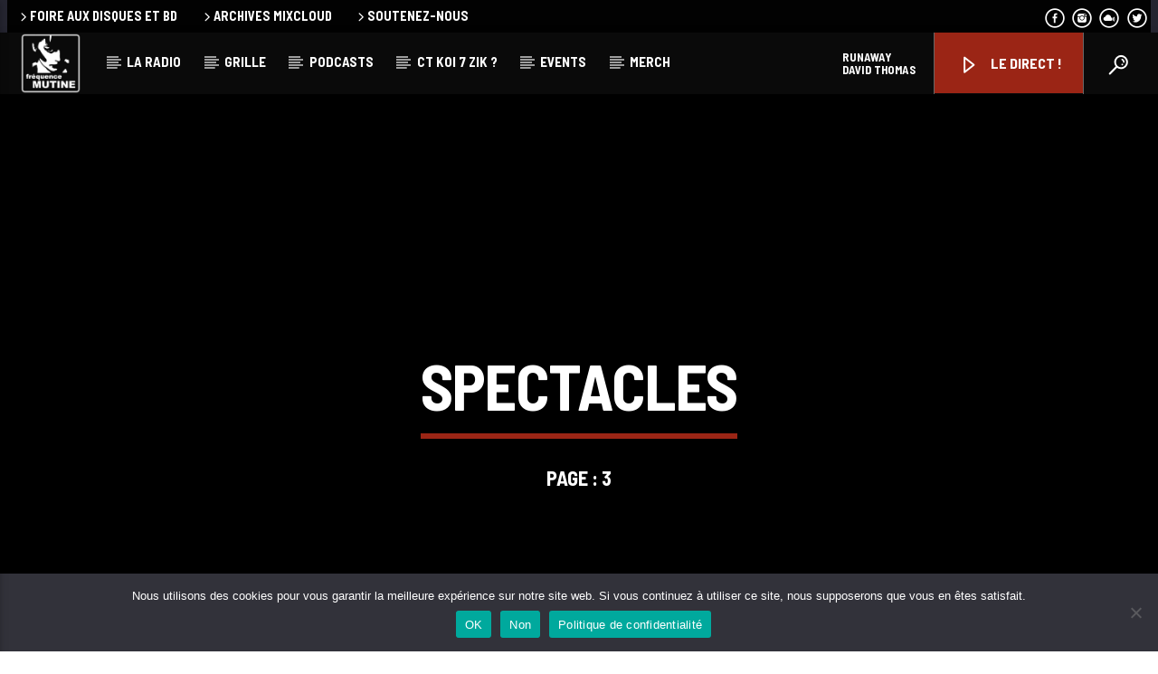

--- FILE ---
content_type: text/html; charset=UTF-8
request_url: https://www.frequencemutine.fr/shows/page/3/
body_size: 17213
content:
<!doctype html>
<html class="no-js" lang="fr-FR">
    <head>
	
        <meta charset="UTF-8">
        <meta http-equiv="X-UA-Compatible" content="IE=edge">
        <meta name="viewport" content="width=device-width, initial-scale=1.0">
        <meta name='robots' content='index, follow, max-image-preview:large, max-snippet:-1, max-video-preview:-1' />

	<!-- This site is optimized with the Yoast SEO plugin v26.7 - https://yoast.com/wordpress/plugins/seo/ -->
	<title>Spectacles &#8211; Page 3 &#8211; fréquence MUTINE</title>
	<link rel="prev" href="/page/2/" />
	<link rel="next" href="/page/4/" />
	<meta property="og:locale" content="fr_FR" />
	<meta property="og:type" content="website" />
	<meta property="og:site_name" content="fréquence MUTINE" />
	<meta name="twitter:card" content="summary_large_image" />
	<script type="application/ld+json" class="yoast-schema-graph">{"@context":"https://schema.org","@graph":[{"@type":"ImageObject","inLanguage":"fr-FR","@id":"#primaryimage","url":"https://www.frequencemutine.fr/wp-content/uploads/2023/08/banierePM.jpg","contentUrl":"https://www.frequencemutine.fr/wp-content/uploads/2023/08/banierePM.jpg","width":1380,"height":500,"caption":"telepherique avec des ampli a la place des cabines"},{"@type":"WebSite","@id":"https://www.frequencemutine.fr/#website","url":"https://www.frequencemutine.fr/","name":"fréquence MUTINE","description":"La radio associative rock de Brest depuis 1982.","potentialAction":[{"@type":"SearchAction","target":{"@type":"EntryPoint","urlTemplate":"https://www.frequencemutine.fr/?s={search_term_string}"},"query-input":{"@type":"PropertyValueSpecification","valueRequired":true,"valueName":"search_term_string"}}],"inLanguage":"fr-FR"}]}</script>
	<!-- / Yoast SEO plugin. -->


<link href='https://fonts.gstatic.com' crossorigin rel='preconnect' />
<link rel="alternate" type="application/rss+xml" title="fréquence MUTINE &raquo; Flux" href="https://www.frequencemutine.fr/feed/" />
<link rel="alternate" type="application/rss+xml" title="fréquence MUTINE &raquo; Flux des commentaires" href="https://www.frequencemutine.fr/comments/feed/" />
<link rel="alternate" type="application/rss+xml" title="fréquence MUTINE &raquo; Flux pour Spectacles" href="https://www.frequencemutine.fr/shows/feed/" />
<style id='wp-img-auto-sizes-contain-inline-css' type='text/css'>
img:is([sizes=auto i],[sizes^="auto," i]){contain-intrinsic-size:3000px 1500px}
/*# sourceURL=wp-img-auto-sizes-contain-inline-css */
</style>
<style id='wp-emoji-styles-inline-css' type='text/css'>

	img.wp-smiley, img.emoji {
		display: inline !important;
		border: none !important;
		box-shadow: none !important;
		height: 1em !important;
		width: 1em !important;
		margin: 0 0.07em !important;
		vertical-align: -0.1em !important;
		background: none !important;
		padding: 0 !important;
	}
/*# sourceURL=wp-emoji-styles-inline-css */
</style>
<style id='classic-theme-styles-inline-css' type='text/css'>
/*! This file is auto-generated */
.wp-block-button__link{color:#fff;background-color:#32373c;border-radius:9999px;box-shadow:none;text-decoration:none;padding:calc(.667em + 2px) calc(1.333em + 2px);font-size:1.125em}.wp-block-file__button{background:#32373c;color:#fff;text-decoration:none}
/*# sourceURL=/wp-includes/css/classic-themes.min.css */
</style>
<style id='global-styles-inline-css' type='text/css'>
:root{--wp--preset--aspect-ratio--square: 1;--wp--preset--aspect-ratio--4-3: 4/3;--wp--preset--aspect-ratio--3-4: 3/4;--wp--preset--aspect-ratio--3-2: 3/2;--wp--preset--aspect-ratio--2-3: 2/3;--wp--preset--aspect-ratio--16-9: 16/9;--wp--preset--aspect-ratio--9-16: 9/16;--wp--preset--color--black: #000000;--wp--preset--color--cyan-bluish-gray: #abb8c3;--wp--preset--color--white: #ffffff;--wp--preset--color--pale-pink: #f78da7;--wp--preset--color--vivid-red: #cf2e2e;--wp--preset--color--luminous-vivid-orange: #ff6900;--wp--preset--color--luminous-vivid-amber: #fcb900;--wp--preset--color--light-green-cyan: #7bdcb5;--wp--preset--color--vivid-green-cyan: #00d084;--wp--preset--color--pale-cyan-blue: #8ed1fc;--wp--preset--color--vivid-cyan-blue: #0693e3;--wp--preset--color--vivid-purple: #9b51e0;--wp--preset--gradient--vivid-cyan-blue-to-vivid-purple: linear-gradient(135deg,rgb(6,147,227) 0%,rgb(155,81,224) 100%);--wp--preset--gradient--light-green-cyan-to-vivid-green-cyan: linear-gradient(135deg,rgb(122,220,180) 0%,rgb(0,208,130) 100%);--wp--preset--gradient--luminous-vivid-amber-to-luminous-vivid-orange: linear-gradient(135deg,rgb(252,185,0) 0%,rgb(255,105,0) 100%);--wp--preset--gradient--luminous-vivid-orange-to-vivid-red: linear-gradient(135deg,rgb(255,105,0) 0%,rgb(207,46,46) 100%);--wp--preset--gradient--very-light-gray-to-cyan-bluish-gray: linear-gradient(135deg,rgb(238,238,238) 0%,rgb(169,184,195) 100%);--wp--preset--gradient--cool-to-warm-spectrum: linear-gradient(135deg,rgb(74,234,220) 0%,rgb(151,120,209) 20%,rgb(207,42,186) 40%,rgb(238,44,130) 60%,rgb(251,105,98) 80%,rgb(254,248,76) 100%);--wp--preset--gradient--blush-light-purple: linear-gradient(135deg,rgb(255,206,236) 0%,rgb(152,150,240) 100%);--wp--preset--gradient--blush-bordeaux: linear-gradient(135deg,rgb(254,205,165) 0%,rgb(254,45,45) 50%,rgb(107,0,62) 100%);--wp--preset--gradient--luminous-dusk: linear-gradient(135deg,rgb(255,203,112) 0%,rgb(199,81,192) 50%,rgb(65,88,208) 100%);--wp--preset--gradient--pale-ocean: linear-gradient(135deg,rgb(255,245,203) 0%,rgb(182,227,212) 50%,rgb(51,167,181) 100%);--wp--preset--gradient--electric-grass: linear-gradient(135deg,rgb(202,248,128) 0%,rgb(113,206,126) 100%);--wp--preset--gradient--midnight: linear-gradient(135deg,rgb(2,3,129) 0%,rgb(40,116,252) 100%);--wp--preset--font-size--small: 13px;--wp--preset--font-size--medium: 20px;--wp--preset--font-size--large: 36px;--wp--preset--font-size--x-large: 42px;--wp--preset--spacing--20: 0.44rem;--wp--preset--spacing--30: 0.67rem;--wp--preset--spacing--40: 1rem;--wp--preset--spacing--50: 1.5rem;--wp--preset--spacing--60: 2.25rem;--wp--preset--spacing--70: 3.38rem;--wp--preset--spacing--80: 5.06rem;--wp--preset--shadow--natural: 6px 6px 9px rgba(0, 0, 0, 0.2);--wp--preset--shadow--deep: 12px 12px 50px rgba(0, 0, 0, 0.4);--wp--preset--shadow--sharp: 6px 6px 0px rgba(0, 0, 0, 0.2);--wp--preset--shadow--outlined: 6px 6px 0px -3px rgb(255, 255, 255), 6px 6px rgb(0, 0, 0);--wp--preset--shadow--crisp: 6px 6px 0px rgb(0, 0, 0);}:where(.is-layout-flex){gap: 0.5em;}:where(.is-layout-grid){gap: 0.5em;}body .is-layout-flex{display: flex;}.is-layout-flex{flex-wrap: wrap;align-items: center;}.is-layout-flex > :is(*, div){margin: 0;}body .is-layout-grid{display: grid;}.is-layout-grid > :is(*, div){margin: 0;}:where(.wp-block-columns.is-layout-flex){gap: 2em;}:where(.wp-block-columns.is-layout-grid){gap: 2em;}:where(.wp-block-post-template.is-layout-flex){gap: 1.25em;}:where(.wp-block-post-template.is-layout-grid){gap: 1.25em;}.has-black-color{color: var(--wp--preset--color--black) !important;}.has-cyan-bluish-gray-color{color: var(--wp--preset--color--cyan-bluish-gray) !important;}.has-white-color{color: var(--wp--preset--color--white) !important;}.has-pale-pink-color{color: var(--wp--preset--color--pale-pink) !important;}.has-vivid-red-color{color: var(--wp--preset--color--vivid-red) !important;}.has-luminous-vivid-orange-color{color: var(--wp--preset--color--luminous-vivid-orange) !important;}.has-luminous-vivid-amber-color{color: var(--wp--preset--color--luminous-vivid-amber) !important;}.has-light-green-cyan-color{color: var(--wp--preset--color--light-green-cyan) !important;}.has-vivid-green-cyan-color{color: var(--wp--preset--color--vivid-green-cyan) !important;}.has-pale-cyan-blue-color{color: var(--wp--preset--color--pale-cyan-blue) !important;}.has-vivid-cyan-blue-color{color: var(--wp--preset--color--vivid-cyan-blue) !important;}.has-vivid-purple-color{color: var(--wp--preset--color--vivid-purple) !important;}.has-black-background-color{background-color: var(--wp--preset--color--black) !important;}.has-cyan-bluish-gray-background-color{background-color: var(--wp--preset--color--cyan-bluish-gray) !important;}.has-white-background-color{background-color: var(--wp--preset--color--white) !important;}.has-pale-pink-background-color{background-color: var(--wp--preset--color--pale-pink) !important;}.has-vivid-red-background-color{background-color: var(--wp--preset--color--vivid-red) !important;}.has-luminous-vivid-orange-background-color{background-color: var(--wp--preset--color--luminous-vivid-orange) !important;}.has-luminous-vivid-amber-background-color{background-color: var(--wp--preset--color--luminous-vivid-amber) !important;}.has-light-green-cyan-background-color{background-color: var(--wp--preset--color--light-green-cyan) !important;}.has-vivid-green-cyan-background-color{background-color: var(--wp--preset--color--vivid-green-cyan) !important;}.has-pale-cyan-blue-background-color{background-color: var(--wp--preset--color--pale-cyan-blue) !important;}.has-vivid-cyan-blue-background-color{background-color: var(--wp--preset--color--vivid-cyan-blue) !important;}.has-vivid-purple-background-color{background-color: var(--wp--preset--color--vivid-purple) !important;}.has-black-border-color{border-color: var(--wp--preset--color--black) !important;}.has-cyan-bluish-gray-border-color{border-color: var(--wp--preset--color--cyan-bluish-gray) !important;}.has-white-border-color{border-color: var(--wp--preset--color--white) !important;}.has-pale-pink-border-color{border-color: var(--wp--preset--color--pale-pink) !important;}.has-vivid-red-border-color{border-color: var(--wp--preset--color--vivid-red) !important;}.has-luminous-vivid-orange-border-color{border-color: var(--wp--preset--color--luminous-vivid-orange) !important;}.has-luminous-vivid-amber-border-color{border-color: var(--wp--preset--color--luminous-vivid-amber) !important;}.has-light-green-cyan-border-color{border-color: var(--wp--preset--color--light-green-cyan) !important;}.has-vivid-green-cyan-border-color{border-color: var(--wp--preset--color--vivid-green-cyan) !important;}.has-pale-cyan-blue-border-color{border-color: var(--wp--preset--color--pale-cyan-blue) !important;}.has-vivid-cyan-blue-border-color{border-color: var(--wp--preset--color--vivid-cyan-blue) !important;}.has-vivid-purple-border-color{border-color: var(--wp--preset--color--vivid-purple) !important;}.has-vivid-cyan-blue-to-vivid-purple-gradient-background{background: var(--wp--preset--gradient--vivid-cyan-blue-to-vivid-purple) !important;}.has-light-green-cyan-to-vivid-green-cyan-gradient-background{background: var(--wp--preset--gradient--light-green-cyan-to-vivid-green-cyan) !important;}.has-luminous-vivid-amber-to-luminous-vivid-orange-gradient-background{background: var(--wp--preset--gradient--luminous-vivid-amber-to-luminous-vivid-orange) !important;}.has-luminous-vivid-orange-to-vivid-red-gradient-background{background: var(--wp--preset--gradient--luminous-vivid-orange-to-vivid-red) !important;}.has-very-light-gray-to-cyan-bluish-gray-gradient-background{background: var(--wp--preset--gradient--very-light-gray-to-cyan-bluish-gray) !important;}.has-cool-to-warm-spectrum-gradient-background{background: var(--wp--preset--gradient--cool-to-warm-spectrum) !important;}.has-blush-light-purple-gradient-background{background: var(--wp--preset--gradient--blush-light-purple) !important;}.has-blush-bordeaux-gradient-background{background: var(--wp--preset--gradient--blush-bordeaux) !important;}.has-luminous-dusk-gradient-background{background: var(--wp--preset--gradient--luminous-dusk) !important;}.has-pale-ocean-gradient-background{background: var(--wp--preset--gradient--pale-ocean) !important;}.has-electric-grass-gradient-background{background: var(--wp--preset--gradient--electric-grass) !important;}.has-midnight-gradient-background{background: var(--wp--preset--gradient--midnight) !important;}.has-small-font-size{font-size: var(--wp--preset--font-size--small) !important;}.has-medium-font-size{font-size: var(--wp--preset--font-size--medium) !important;}.has-large-font-size{font-size: var(--wp--preset--font-size--large) !important;}.has-x-large-font-size{font-size: var(--wp--preset--font-size--x-large) !important;}
:where(.wp-block-post-template.is-layout-flex){gap: 1.25em;}:where(.wp-block-post-template.is-layout-grid){gap: 1.25em;}
:where(.wp-block-term-template.is-layout-flex){gap: 1.25em;}:where(.wp-block-term-template.is-layout-grid){gap: 1.25em;}
:where(.wp-block-columns.is-layout-flex){gap: 2em;}:where(.wp-block-columns.is-layout-grid){gap: 2em;}
:root :where(.wp-block-pullquote){font-size: 1.5em;line-height: 1.6;}
/*# sourceURL=global-styles-inline-css */
</style>
<link rel='stylesheet' id='cookie-notice-front-css' href='https://www.frequencemutine.fr/wp-content/plugins/cookie-notice/css/front.min.css?ver=2.5.11' type='text/css' media='all' />
<link rel='stylesheet' id='qt_ajax_pageload_style-css' href='https://www.frequencemutine.fr/wp-content/plugins/qt-ajax-pageload/qt-apl-style.css?ver=6.9' type='text/css' media='all' />
<link rel='stylesheet' id='vdl_css-css' href='https://www.frequencemutine.fr/wp-content/plugins/qt-videogalleries/assets/style.css?ver=6.9' type='text/css' media='all' />
<link rel='stylesheet' id='parent-style-css' href='https://www.frequencemutine.fr/wp-content/themes/onair2/style.css?ver=6.9' type='text/css' media='all' />
<link rel='stylesheet' id='child-style-css' href='https://www.frequencemutine.fr/wp-content/themes/onair2-child/style.css?ver=6.9' type='text/css' media='all' />
<link rel='stylesheet' id='mediaelement-css' href='https://www.frequencemutine.fr/wp-includes/js/mediaelement/mediaelementplayer-legacy.min.css?ver=4.2.17' type='text/css' media='all' />
<link rel='stylesheet' id='wp-mediaelement-css' href='https://www.frequencemutine.fr/wp-includes/js/mediaelement/wp-mediaelement.min.css?ver=6.9' type='text/css' media='all' />
<link rel='stylesheet' id='dripicons-css' href='https://www.frequencemutine.fr/wp-content/themes/onair2/fonts/dripicons/webfont.css?ver=5.2.0' type='text/css' media='all' />
<link rel='stylesheet' id='qantumthemes_qticons-css' href='https://www.frequencemutine.fr/wp-content/themes/onair2/fonts/qticons/qticons.css?ver=5.2.0' type='text/css' media='all' />
<link rel='stylesheet' id='slick-css' href='https://www.frequencemutine.fr/wp-content/themes/onair2/components/slick/slick.css?ver=5.2.0' type='text/css' media='all' />
<link rel='stylesheet' id='swipebox-css' href='https://www.frequencemutine.fr/wp-content/themes/onair2/components/swipebox/src/css/swipebox.min.css?ver=5.2.0' type='text/css' media='all' />
<link rel='stylesheet' id='classycountdown-css' href='https://www.frequencemutine.fr/wp-content/themes/onair2/components/countdown/css/jquery.classycountdown.css?ver=5.2.0' type='text/css' media='all' />
<link rel='stylesheet' id='flashblock-css' href='https://www.frequencemutine.fr/wp-content/themes/onair2/components/soundmanager/templates/qtradio-player/css/flashblock.css?ver=5.2.0' type='text/css' media='all' />
<link rel='stylesheet' id='qantumthemes_volume-css' href='https://www.frequencemutine.fr/wp-content/themes/onair2/components/soundmanager/templates/qtradio-player/css/qt-360player-volume.css?ver=5.2.0' type='text/css' media='all' />
<link rel='stylesheet' id='qantumthemes_main-css' href='https://www.frequencemutine.fr/wp-content/themes/onair2/css/qt-main.css?ver=5.2.0' type='text/css' media='all' />
<link rel='stylesheet' id='kirki-styles-css' href='https://www.frequencemutine.fr?action=kirki-styles&#038;ver=3.1.9' type='text/css' media='all' />
<script type="text/javascript" id="cookie-notice-front-js-before">
/* <![CDATA[ */
var cnArgs = {"ajaxUrl":"https:\/\/www.frequencemutine.fr\/wp-admin\/admin-ajax.php","nonce":"996bbf3205","hideEffect":"fade","position":"bottom","onScroll":false,"onScrollOffset":100,"onClick":false,"cookieName":"cookie_notice_accepted","cookieTime":2592000,"cookieTimeRejected":2592000,"globalCookie":false,"redirection":false,"cache":false,"revokeCookies":false,"revokeCookiesOpt":"automatic"};

//# sourceURL=cookie-notice-front-js-before
/* ]]> */
</script>
<script type="text/javascript" src="https://www.frequencemutine.fr/wp-content/plugins/cookie-notice/js/front.min.js?ver=2.5.11" id="cookie-notice-front-js"></script>
<script type="text/javascript" src="https://www.frequencemutine.fr/wp-includes/js/jquery/jquery.min.js?ver=3.7.1" id="jquery-core-js"></script>
<script type="text/javascript" src="https://www.frequencemutine.fr/wp-includes/js/jquery/jquery-migrate.min.js?ver=3.4.1" id="jquery-migrate-js"></script>
<link rel="https://api.w.org/" href="https://www.frequencemutine.fr/wp-json/" /><link rel="EditURI" type="application/rsd+xml" title="RSD" href="https://www.frequencemutine.fr/xmlrpc.php?rsd" />
<meta name="generator" content="WordPress 6.9" />
<meta name="generator" content="Elementor 3.34.1; settings: css_print_method-external, google_font-enabled, font_display-swap">
			<style>
				.e-con.e-parent:nth-of-type(n+4):not(.e-lazyloaded):not(.e-no-lazyload),
				.e-con.e-parent:nth-of-type(n+4):not(.e-lazyloaded):not(.e-no-lazyload) * {
					background-image: none !important;
				}
				@media screen and (max-height: 1024px) {
					.e-con.e-parent:nth-of-type(n+3):not(.e-lazyloaded):not(.e-no-lazyload),
					.e-con.e-parent:nth-of-type(n+3):not(.e-lazyloaded):not(.e-no-lazyload) * {
						background-image: none !important;
					}
				}
				@media screen and (max-height: 640px) {
					.e-con.e-parent:nth-of-type(n+2):not(.e-lazyloaded):not(.e-no-lazyload),
					.e-con.e-parent:nth-of-type(n+2):not(.e-lazyloaded):not(.e-no-lazyload) * {
						background-image: none !important;
					}
				}
			</style>
			<noscript><style>.lazyload[data-src]{display:none !important;}</style></noscript><style>.lazyload{background-image:none !important;}.lazyload:before{background-image:none !important;}</style><link rel="icon" href="https://www.frequencemutine.fr/wp-content/uploads/2023/03/cropped-logo_rond_vector-32x32.png" sizes="32x32" />
<link rel="icon" href="https://www.frequencemutine.fr/wp-content/uploads/2023/03/cropped-logo_rond_vector-192x192.png" sizes="192x192" />
<link rel="apple-touch-icon" href="https://www.frequencemutine.fr/wp-content/uploads/2023/03/cropped-logo_rond_vector-180x180.png" />
<meta name="msapplication-TileImage" content="https://www.frequencemutine.fr/wp-content/uploads/2023/03/cropped-logo_rond_vector-270x270.png" />
		<style type="text/css" id="wp-custom-css">
			.qt-archive-events .type-event {
	margin-bottom: 20px;
}
.qt-archive-events .type-event:last-child {
		margin-bottom: 0;
	}

/*****ajout CSS Vanessa*****/

/*epaissir le soulignage schedule*/
.tabs .indicator {
    height: 4px;
}

/*ombre sur titre schedule*/
.qt-part-archive-item .qt-item-header .qt-header-mid .qt-title a {
text-shadow: 1px 1px 2px black;
}

/*faire disparaitre les sharebox*/
.qt-pushpin {
display: none;
}

.qt-sharepage.qt-sharepage-vertical.qt-content-primary{
	display: none;
}

/*agrandissement logo reseaux sociaux*/
.qt-socialicon {
	font-size: 60px;
}

/*modif bouton widget langue*/
.qt-btn.qt-btn-s.qt-btn-secondary{
	font-size: 0;
}

.qt-btn.qt-btn-s.qt-btn-secondary::before {
content: "plus d'infos";
font-size: initial;
}

/*bouton pop-up direct couleur*/
.qt-popupwindow.noajax {
background-color: #9b2515!important;
}

nav.qt-menubar ul.qt-desktopmenu a.qt-popupwindow:hover {
background-color: black !important;
transition: 0.4s!important;
}

/*titres sur bannières ombrages*/
.qt-caption.qt-spacer-s{
text-shadow: 1px 1px 3px black
}

.qt-spacer-s {
text-shadow: 1px 1px 3px black
}

.ClassyCountdown-value.{
text-shadow: 1px 1px 3px black
}

.qt-spacer-xs, .qt-subtitle{
text-shadow: 1px 1px 3px black
}

.qt-day, .qt-month, .qt-time{
	text-shadow: 1px 1px 3px black
}

/*retirer le sous titre en double*/
p.qt-small {
display: none;
}

/*mettre un dripicon play*/
.dripicons-duplicate:before {
content: "\e01a";
}

/*retirer text shadow sur jour schedule en mobile*/
.qt-spacer-s, .hide-on-large-only   {
text-shadow: none;
}

/*sous titres doublés sur poadcast*/
h4.qt-ellipsis.qt-t.qt-title{
	display:none;
}

/*hover en voir plus souligné*/
.voirPlus:hover{
text-decoration-line: underline;	
}

/*changement couleur navbar1*/

.qt-menubar-top.qt-content-primary.hide-on-large-and-down ul   {
	background-color: #020202;
}

/*changement couleur titres page en piste*/

.elementor-heading-title
{
	color: #9b2515!important;
}

/*eviter l'espace apres un appostrophe dans l'editeur de texte gutemberg*/

p {
    letter-spacing: normal !important;
    word-spacing: normal !important;
}

/*couleur texte sur page webradio*/

.txt_blanc .elementor-heading-title {
    color: #f1f1f1 !important;
}
.txt_blanc span.elementor-button-text {
    color: #f1f1f1 !important;
}











		</style>
		
		<!-- CSS styles added by QT Subpages Plugin -->
		<style type="text/css">
			
			.vdl-subpages-item  a .detail .title {font-size:13px; }
			
			.vdl-subpages-item  a .detail {padding-top:45px !important;}
			.vdl-subpages-container ul.vdl-subpages-tagcloud li a {
				
				
				
				
				
			}
			.vdl-subpages-container ul.vdl-subpages-tagcloud li a:hover {}
			
			
			
			
			@media (max-width: 768px){
				.vdl-elementcontents a.vdl-link .detail .title {}
			}
			
		</style>
		
    </head>
    <body id="onair2Body" class="archive paged post-type-archive post-type-archive-shows paged-3 post-type-paged-3 wp-theme-onair2 wp-child-theme-onair2-child cookies-not-set is_chrome is_osx qt-parentcontainer template-archive qt-stickymenu qt-has-secondarybar qt-body elementor-default elementor-kit-34" data-start>
    <!-- QT HEADER END ================================ -->
 
    
<div class="qt-main-menubar" data-0="@class:qt-main-menubar">
	
			<div class="qt-menubar-top qt-content-primary hide-on-large-and-down">
			<ul>
				<li id="menu-item-4570" class="menu-item menu-item-type-post_type menu-item-object-page menu-item-4570"><a href="https://www.frequencemutine.fr/foire-aux-disques/"><i class="dripicons-chevron-right"></i>Foire aux disques et BD</a></li>
<li id="menu-item-6116" class="menu-item menu-item-type-custom menu-item-object-custom menu-item-6116"><a target="_blank" href="https://www.mixcloud.com/frequenceMUTINE/"><i class="dripicons-chevron-right"></i>Archives Mixcloud</a></li>
<li id="menu-item-4571" class="menu-item menu-item-type-post_type menu-item-object-page menu-item-4571"><a href="https://www.frequencemutine.fr/faire-un-don/"><i class="dripicons-chevron-right"></i>Soutenez-nous</a></li>
				<li class="right"><a href="https://twitter.com/fmutine/with_replies?lang=fr" class="qw-disableembedding qw_social" target="_blank"><i class="qticon-twitter qt-socialicon"></i></a></li><li class="right"><a href="https://www.mixcloud.com/frequenceMUTINE/" class="qw-disableembedding qw_social" target="_blank"><i class="qticon-mixcloud qt-socialicon"></i></a></li><li class="right"><a href="https://www.instagram.com/frequencemutine_radio/" class="qw-disableembedding qw_social" target="_blank"><i class="qticon-instagram qt-socialicon"></i></a></li><li class="right"><a href="https://www.facebook.com/frequence.mutine" class="qw-disableembedding qw_social" target="_blank"><i class="qticon-facebook qt-socialicon"></i></a></li>			</ul>
		</div>
	 


	<!-- QT MENUBAR  ================================ -->
	<nav id="qtmainmenucontainer" class="qt-menubar nav-wrapper qt-content-primary">
		<!-- desktop menu  HIDDEN IN MOBILE AND TABLETS -->
		<ul class="qt-desktopmenu hide-on-xl-and-down">
			<li class="qt-logo-link">
				<a href="https://www.frequencemutine.fr" class="brand-logo qt-logo-text">
					<img src="[data-uri]" alt="Accueil" data-src="https://www.frequencemutine.fr/wp-content/uploads/2023/04/frequencemutine.png" decoding="async" class="lazyload" data-eio-rwidth="1280" data-eio-rheight="1280"><noscript><img src="https://www.frequencemutine.fr/wp-content/uploads/2023/04/frequencemutine.png" alt="Accueil" data-eio="l"></noscript>				</a>
			</li>

			<li id="menu-item-6017" class="menu-item menu-item-type-post_type menu-item-object-page menu-item-has-children menu-item-6017"><a href="https://www.frequencemutine.fr/la-radio/">La radio</a>
<ul class="sub-menu">
	<li id="menu-item-5009" class="menu-item menu-item-type-post_type menu-item-object-page menu-item-5009"><a href="https://www.frequencemutine.fr/partenaires/">Partenaires</a></li>
</ul>
</li>
<li id="menu-item-5990" class="menu-item menu-item-type-post_type menu-item-object-page menu-item-5990"><a href="https://www.frequencemutine.fr/grille/">Grille</a></li>
<li id="menu-item-6123" class="menu-item menu-item-type-post_type menu-item-object-page menu-item-has-children menu-item-6123"><a href="https://www.frequencemutine.fr/podcast-archive/">Podcasts</a>
<ul class="sub-menu">
	<li id="menu-item-10615" class="menu-item menu-item-type-post_type menu-item-object-page menu-item-10615"><a href="https://www.frequencemutine.fr/blog-slideshow/">WebRadio &#038; Players</a></li>
</ul>
</li>
<li id="menu-item-6019" class="menu-item menu-item-type-post_type menu-item-object-page menu-item-6019"><a href="https://www.frequencemutine.fr/playlist/">CT koi 7 zik ?</a></li>
<li id="menu-item-6113" class="menu-item menu-item-type-post_type menu-item-object-page menu-item-6113"><a href="https://www.frequencemutine.fr/events-archive/">Events</a></li>
<li id="menu-item-4559" class="menu-item menu-item-type-custom menu-item-object-custom menu-item-has-children menu-item-4559"><a target="_blank">Merch</a>
<ul class="sub-menu">
	<li id="menu-item-9845" class="menu-item menu-item-type-custom menu-item-object-custom menu-item-9845"><a target="_blank" href="https://frequencemutine.bandcamp.com/merch">Les goodies sur Bandcamp</a></li>
	<li id="menu-item-9846" class="menu-item menu-item-type-custom menu-item-object-custom menu-item-9846"><a target="_blank" href="https://youtar1894.com/shop/?sellkit_filters=1&#038;attribute-text-2=mutine">Le textile chez Youtar 1894</a></li>
</ul>
</li>
 


			 
			<li class="right qt-menu-btn">
				<a href="#" data-expandable="#qtsearchbar" class="qt-scrolltop">
					<i class="icon dripicons-search"></i>
				</a>
			</li>
						

			 				<li class="right qt-menu-btn">
					<a href="https://www.frequencemutine.fr/popup-player/" class="qt-popupwindow noajax" data-name=" LE DIRECT !" data-width="320" data-height="500">
						<i class="icon dripicons-duplicate"></i> LE DIRECT !					</a>
				</li>
			
							<li class="right qt-compact-player">
											<p><span class="qtFeedPlayerTrack">Loading title</span><span class="qtFeedPlayerAuthor ">Loading artist</span></p>
										</li>
				

		</ul>
		
		<!-- mobile menu icon and logo VISIBLE ONLY TABLET AND MOBILE-->
		<ul class="qt-desktopmenu qt-mobilemenubar hide-on-xl-only ">
			<li>
				<a href="#" data-activates="qt-mobile-menu" class="button-collapse qt-menu-switch qt-btn qt-btn-primary qt-btn-m">
					<i class="dripicons-menu"></i>
				</a>
			</li>
			<li>
				<a href="https://www.frequencemutine.fr" class="brand-logo qt-logo-text">
					<img src="[data-uri]" alt="Accueil" data-src="https://www.frequencemutine.fr/wp-content/uploads/2023/04/frequencemutine.png" decoding="async" class="lazyload" data-eio-rwidth="1280" data-eio-rheight="1280"><noscript><img src="https://www.frequencemutine.fr/wp-content/uploads/2023/04/frequencemutine.png" alt="Accueil" data-eio="l"></noscript>				</a>
			</li>
					</ul>
	</nav>
	</div>

<!-- mobile menu -->
<div id="qt-mobile-menu" class="side-nav qt-content-primary">
	 <ul class=" qt-side-nav">
		<li class="menu-item menu-item-type-post_type menu-item-object-page menu-item-has-children menu-item-6017"><a href="https://www.frequencemutine.fr/la-radio/">La radio</a>
<ul class="sub-menu">
	<li class="menu-item menu-item-type-post_type menu-item-object-page menu-item-5009"><a href="https://www.frequencemutine.fr/partenaires/">Partenaires</a></li>
</ul>
</li>
<li class="menu-item menu-item-type-post_type menu-item-object-page menu-item-5990"><a href="https://www.frequencemutine.fr/grille/">Grille</a></li>
<li class="menu-item menu-item-type-post_type menu-item-object-page menu-item-has-children menu-item-6123"><a href="https://www.frequencemutine.fr/podcast-archive/">Podcasts</a>
<ul class="sub-menu">
	<li class="menu-item menu-item-type-post_type menu-item-object-page menu-item-10615"><a href="https://www.frequencemutine.fr/blog-slideshow/">WebRadio &#038; Players</a></li>
</ul>
</li>
<li class="menu-item menu-item-type-post_type menu-item-object-page menu-item-6019"><a href="https://www.frequencemutine.fr/playlist/">CT koi 7 zik ?</a></li>
<li class="menu-item menu-item-type-post_type menu-item-object-page menu-item-6113"><a href="https://www.frequencemutine.fr/events-archive/">Events</a></li>
<li class="menu-item menu-item-type-custom menu-item-object-custom menu-item-has-children menu-item-4559"><a target="_blank">Merch</a>
<ul class="sub-menu">
	<li class="menu-item menu-item-type-custom menu-item-object-custom menu-item-9845"><a target="_blank" href="https://frequencemutine.bandcamp.com/merch">Les goodies sur Bandcamp</a></li>
	<li class="menu-item menu-item-type-custom menu-item-object-custom menu-item-9846"><a target="_blank" href="https://youtar1894.com/shop/?sellkit_filters=1&#038;attribute-text-2=mutine">Le textile chez Youtar 1894</a></li>
</ul>
</li>
	</ul>
</div>

<!-- mobile toolbar -->
<ul class="qt-mobile-toolbar qt-content-primary-dark qt-content-aside hide-on-xl-only">
	
	 
	<li><a href="#" data-expandable="#qtsearchbar" class="qt-scrolltop"><i class="icon dripicons-search"></i></a></li>
	

			<li><a href="https://www.frequencemutine.fr/popup-player/" class="qt-popupwindow noajax" data-name="Lecteur de musique" data-width="320" data-height="500"><i class="icon dripicons-duplicate"></i></a></li>
	
	
</ul><!-- SEARCH FORM ========================= -->
<div id="qtsearchbar"  class="qt-searchbar qt-content-primary qt-expandable ">
	<div class="qt-expandable-inner">
		<form method="get" class="qt-inline-form" action="https://www.frequencemutine.fr/" role="search">
			<div class="row qt-nopadding">
				<div class="col s12 m8 l9">
					<input placeholder="Ecrivez et appuyez sur entrée &hellip;" value="" name="s" type="text" class="validate qt-input-l">
				</div>
				<div class="col s12 m3 l2">
					<input type="submit" value="Rechercher" class="qt-btn qt-btn-primary qt-btn-l qt-fullwidth">
				</div>
				<div class="col s12 m1 l1">
					<a href="#" class="qt-btn qt-btn-l qt-btn-secondary qt-fullwidth aligncenter" data-expandable="#qtsearchbar"><i class="dripicons-cross"></i></a>
				</div>
			</div>
		</form>
	</div>
</div>
<!-- SEARCH FORM END ========================= -->
    <div id="maincontent" class="qt-main">
                <!-- ======================= HEADER SECTION ======================= -->
            <!-- HEADER CAPTION ========================= -->
    <div class="qt-pageheader qt-negative">
        <div class="qt-container">
            <h1 class="qt-caption qt-spacer-s">
                Spectacles            </h1>
            <h4 class="qt-subtitle">
                Page : 3            </h4>
        </div>
             </div>
    <!-- HEADER CAPTION END ========================= -->
                <!-- ======================= CONTENT SECTION ======================= -->
        <div class="qt-container qt-archive-events qt-vertical-padding-l ">
            <div class="row">
                                        <div id="post-7722" class="col s12 m6 l4 post-7722 shows type-shows status-publish has-post-thumbnail hentry genre-culture genre-information genre-locale">
                            <!-- SHOW RELATED ITEM ========================= -->
<div class="qt-part-archive-item qt-part-archive-item-show qt-negative">
	<div class="qt-item-header">
		<div class="qt-header-top">
			<ul class="qt-tags">
				<li>
					<a href="https://www.frequencemutine.fr/genre/culture/" rel="tag">culture</a></li><li><a href="https://www.frequencemutine.fr/genre/information/" rel="tag">information</a></li><li><a href="https://www.frequencemutine.fr/genre/locale/" rel="tag">locale</a>				</li>
			</ul>
	    </div>
		<div class="qt-header-mid qt-vc">
			<div class="qt-vi">
		  		<h3 class="qt-ellipsis qt-t qt-title">
					<a href="https://www.frequencemutine.fr/shows/la-vida-locale/" class="qt-text-shadow">La Vida Locale</a>
				</h3>
				<p class="qt-small qt-ellipsis">La Vida Locale</p>
			</div>
		</div>
		<div class="qt-header-bottom">
			<a href="https://www.frequencemutine.fr/shows/la-vida-locale/" class="qt-btn qt-btn-primary qt-readmore"><i class="dripicons-headset"></i></a>
		</div>
		        <div class="qt-header-bg" data-bgimage="https://www.frequencemutine.fr/wp-content/uploads/2023/08/banierePM-690x302.jpg">
            <img fetchpriority="high" width="690" height="302" src="[data-uri]" class="attachment-qantumthemes-medium size-qantumthemes-medium wp-post-image lazyload" alt="telepherique avec des ampli a la place des cabines" decoding="async"   data-src="https://www.frequencemutine.fr/wp-content/uploads/2023/08/banierePM-690x302.jpg" data-srcset="https://www.frequencemutine.fr/wp-content/uploads/2023/08/banierePM-690x302.jpg 690w, https://www.frequencemutine.fr/wp-content/uploads/2023/08/banierePM-100x44.jpg 100w" data-sizes="auto" data-eio-rwidth="690" data-eio-rheight="302" /><noscript><img fetchpriority="high" width="690" height="302" src="https://www.frequencemutine.fr/wp-content/uploads/2023/08/banierePM-690x302.jpg" class="attachment-qantumthemes-medium size-qantumthemes-medium wp-post-image" alt="telepherique avec des ampli a la place des cabines" decoding="async" srcset="https://www.frequencemutine.fr/wp-content/uploads/2023/08/banierePM-690x302.jpg 690w, https://www.frequencemutine.fr/wp-content/uploads/2023/08/banierePM-100x44.jpg 100w" sizes="(max-width: 690px) 100vw, 690px" data-eio="l" /></noscript>        </div>
     		</div>
</div>
<!-- SHOW RELATED ITEM END ========================= -->
                        </div>
                                                <div id="post-4726" class="col s12 m6 l4 post-4726 shows type-shows status-publish hentry genre-musique">
                            <!-- SHOW RELATED ITEM ========================= -->
<div class="qt-part-archive-item qt-part-archive-item-show qt-negative">
	<div class="qt-item-header">
		<div class="qt-header-top">
			<ul class="qt-tags">
				<li>
					<a href="https://www.frequencemutine.fr/genre/musique/" rel="tag">musique</a>				</li>
			</ul>
	    </div>
		<div class="qt-header-mid qt-vc">
			<div class="qt-vi">
		  		<h3 class="qt-ellipsis qt-t qt-title">
					<a href="https://www.frequencemutine.fr/shows/les-bandes-musicales/" class="qt-text-shadow">Les Bandes Musicales</a>
				</h3>
				<p class="qt-small qt-ellipsis">Fréquence Mutine</p>
			</div>
		</div>
		<div class="qt-header-bottom">
			<a href="https://www.frequencemutine.fr/shows/les-bandes-musicales/" class="qt-btn qt-btn-primary qt-readmore"><i class="dripicons-headset"></i></a>
		</div>
			</div>
</div>
<!-- SHOW RELATED ITEM END ========================= -->
                        </div>
                                                <div id="post-4722" class="col s12 m6 l4 post-4722 shows type-shows status-publish has-post-thumbnail hentry genre-blues genre-garage genre-punk genre-rock">
                            <!-- SHOW RELATED ITEM ========================= -->
<div class="qt-part-archive-item qt-part-archive-item-show qt-negative">
	<div class="qt-item-header">
		<div class="qt-header-top">
			<ul class="qt-tags">
				<li>
					<a href="https://www.frequencemutine.fr/genre/blues/" rel="tag">blues</a></li><li><a href="https://www.frequencemutine.fr/genre/garage/" rel="tag">garage</a></li><li><a href="https://www.frequencemutine.fr/genre/punk/" rel="tag">punk</a></li><li><a href="https://www.frequencemutine.fr/genre/rock/" rel="tag">Rock</a>				</li>
			</ul>
	    </div>
		<div class="qt-header-mid qt-vc">
			<div class="qt-vi">
		  		<h3 class="qt-ellipsis qt-t qt-title">
					<a href="https://www.frequencemutine.fr/shows/rock-a-la-casbah/" class="qt-text-shadow">Rock à la Casbah</a>
				</h3>
				<p class="qt-small qt-ellipsis">Rock à la Casbah</p>
			</div>
		</div>
		<div class="qt-header-bottom">
			<a href="https://www.frequencemutine.fr/shows/rock-a-la-casbah/" class="qt-btn qt-btn-primary qt-readmore"><i class="dripicons-headset"></i></a>
		</div>
		        <div class="qt-header-bg" data-bgimage="https://www.frequencemutine.fr/wp-content/uploads/2023/03/bannierePM_RockAlaCasbah-690x302.jpg">
            <img width="690" height="302" src="[data-uri]" class="attachment-qantumthemes-medium size-qantumthemes-medium wp-post-image lazyload" alt="" decoding="async"   data-src="https://www.frequencemutine.fr/wp-content/uploads/2023/03/bannierePM_RockAlaCasbah-690x302.jpg" data-srcset="https://www.frequencemutine.fr/wp-content/uploads/2023/03/bannierePM_RockAlaCasbah-690x302.jpg 690w, https://www.frequencemutine.fr/wp-content/uploads/2023/03/bannierePM_RockAlaCasbah-100x44.jpg 100w" data-sizes="auto" data-eio-rwidth="690" data-eio-rheight="302" /><noscript><img width="690" height="302" src="https://www.frequencemutine.fr/wp-content/uploads/2023/03/bannierePM_RockAlaCasbah-690x302.jpg" class="attachment-qantumthemes-medium size-qantumthemes-medium wp-post-image" alt="" decoding="async" srcset="https://www.frequencemutine.fr/wp-content/uploads/2023/03/bannierePM_RockAlaCasbah-690x302.jpg 690w, https://www.frequencemutine.fr/wp-content/uploads/2023/03/bannierePM_RockAlaCasbah-100x44.jpg 100w" sizes="(max-width: 690px) 100vw, 690px" data-eio="l" /></noscript>        </div>
     		</div>
</div>
<!-- SHOW RELATED ITEM END ========================= -->
                        </div>
                                                <div id="post-4720" class="col s12 m6 l4 post-4720 shows type-shows status-publish has-post-thumbnail hentry genre-accordeon genre-chanson-francaise genre-dedicaces">
                            <!-- SHOW RELATED ITEM ========================= -->
<div class="qt-part-archive-item qt-part-archive-item-show qt-negative">
	<div class="qt-item-header">
		<div class="qt-header-top">
			<ul class="qt-tags">
				<li>
					<a href="https://www.frequencemutine.fr/genre/accordeon/" rel="tag">accordéon</a></li><li><a href="https://www.frequencemutine.fr/genre/chanson-francaise/" rel="tag">chanson française</a></li><li><a href="https://www.frequencemutine.fr/genre/dedicaces/" rel="tag">dédicaces</a>				</li>
			</ul>
	    </div>
		<div class="qt-header-mid qt-vc">
			<div class="qt-vi">
		  		<h3 class="qt-ellipsis qt-t qt-title">
					<a href="https://www.frequencemutine.fr/shows/le-balapapa/" class="qt-text-shadow">Balapapa</a>
				</h3>
				<p class="qt-small qt-ellipsis">Balapapa</p>
			</div>
		</div>
		<div class="qt-header-bottom">
			<a href="https://www.frequencemutine.fr/shows/le-balapapa/" class="qt-btn qt-btn-primary qt-readmore"><i class="dripicons-headset"></i></a>
		</div>
		        <div class="qt-header-bg" data-bgimage="https://www.frequencemutine.fr/wp-content/uploads/2023/03/bannierePM_BalAPapa-690x302.jpg">
            <img width="690" height="302" src="[data-uri]" class="attachment-qantumthemes-medium size-qantumthemes-medium wp-post-image lazyload" alt="" decoding="async"   data-src="https://www.frequencemutine.fr/wp-content/uploads/2023/03/bannierePM_BalAPapa-690x302.jpg" data-srcset="https://www.frequencemutine.fr/wp-content/uploads/2023/03/bannierePM_BalAPapa-690x302.jpg 690w, https://www.frequencemutine.fr/wp-content/uploads/2023/03/bannierePM_BalAPapa-100x44.jpg 100w" data-sizes="auto" data-eio-rwidth="690" data-eio-rheight="302" /><noscript><img width="690" height="302" src="https://www.frequencemutine.fr/wp-content/uploads/2023/03/bannierePM_BalAPapa-690x302.jpg" class="attachment-qantumthemes-medium size-qantumthemes-medium wp-post-image" alt="" decoding="async" srcset="https://www.frequencemutine.fr/wp-content/uploads/2023/03/bannierePM_BalAPapa-690x302.jpg 690w, https://www.frequencemutine.fr/wp-content/uploads/2023/03/bannierePM_BalAPapa-100x44.jpg 100w" sizes="(max-width: 690px) 100vw, 690px" data-eio="l" /></noscript>        </div>
     		</div>
</div>
<!-- SHOW RELATED ITEM END ========================= -->
                        </div>
                                                <div id="post-4717" class="col s12 m6 l4 post-4717 shows type-shows status-publish has-post-thumbnail hentry genre-hip-hop genre-rap genre-rap-francais">
                            <!-- SHOW RELATED ITEM ========================= -->
<div class="qt-part-archive-item qt-part-archive-item-show qt-negative">
	<div class="qt-item-header">
		<div class="qt-header-top">
			<ul class="qt-tags">
				<li>
					<a href="https://www.frequencemutine.fr/genre/hip-hop/" rel="tag">Hip Hop</a></li><li><a href="https://www.frequencemutine.fr/genre/rap/" rel="tag">rap</a></li><li><a href="https://www.frequencemutine.fr/genre/rap-francais/" rel="tag">rap français</a>				</li>
			</ul>
	    </div>
		<div class="qt-header-mid qt-vc">
			<div class="qt-vi">
		  		<h3 class="qt-ellipsis qt-t qt-title">
					<a href="https://www.frequencemutine.fr/shows/hip-hop-a-lancienne/" class="qt-text-shadow">Hip-Hop à L&rsquo;ancienne</a>
				</h3>
				<p class="qt-small qt-ellipsis">Hip-Hop à L&#039;ancienne</p>
			</div>
		</div>
		<div class="qt-header-bottom">
			<a href="https://www.frequencemutine.fr/shows/hip-hop-a-lancienne/" class="qt-btn qt-btn-primary qt-readmore"><i class="dripicons-headset"></i></a>
		</div>
		        <div class="qt-header-bg" data-bgimage="https://www.frequencemutine.fr/wp-content/uploads/2023/03/bannierePM_HipHopOldSchool-690x302.jpg">
            <img loading="lazy" width="690" height="302" src="[data-uri]" class="attachment-qantumthemes-medium size-qantumthemes-medium wp-post-image lazyload" alt="" decoding="async"   data-src="https://www.frequencemutine.fr/wp-content/uploads/2023/03/bannierePM_HipHopOldSchool-690x302.jpg" data-srcset="https://www.frequencemutine.fr/wp-content/uploads/2023/03/bannierePM_HipHopOldSchool-690x302.jpg 690w, https://www.frequencemutine.fr/wp-content/uploads/2023/03/bannierePM_HipHopOldSchool-100x44.jpg 100w" data-sizes="auto" data-eio-rwidth="690" data-eio-rheight="302" /><noscript><img loading="lazy" width="690" height="302" src="https://www.frequencemutine.fr/wp-content/uploads/2023/03/bannierePM_HipHopOldSchool-690x302.jpg" class="attachment-qantumthemes-medium size-qantumthemes-medium wp-post-image" alt="" decoding="async" srcset="https://www.frequencemutine.fr/wp-content/uploads/2023/03/bannierePM_HipHopOldSchool-690x302.jpg 690w, https://www.frequencemutine.fr/wp-content/uploads/2023/03/bannierePM_HipHopOldSchool-100x44.jpg 100w" sizes="(max-width: 690px) 100vw, 690px" data-eio="l" /></noscript>        </div>
     		</div>
</div>
<!-- SHOW RELATED ITEM END ========================= -->
                        </div>
                                                <div id="post-4715" class="col s12 m6 l4 post-4715 shows type-shows status-publish has-post-thumbnail hentry genre-concert genre-live">
                            <!-- SHOW RELATED ITEM ========================= -->
<div class="qt-part-archive-item qt-part-archive-item-show qt-negative">
	<div class="qt-item-header">
		<div class="qt-header-top">
			<ul class="qt-tags">
				<li>
					<a href="https://www.frequencemutine.fr/genre/concert/" rel="tag">concert</a></li><li><a href="https://www.frequencemutine.fr/genre/live/" rel="tag">Live</a>				</li>
			</ul>
	    </div>
		<div class="qt-header-mid qt-vc">
			<div class="qt-vi">
		  		<h3 class="qt-ellipsis qt-t qt-title">
					<a href="https://www.frequencemutine.fr/shows/midi-et-demi-le-live/" class="qt-text-shadow">Midi et Demi le Live</a>
				</h3>
				<p class="qt-small qt-ellipsis">Midi et Demi le Live</p>
			</div>
		</div>
		<div class="qt-header-bottom">
			<a href="https://www.frequencemutine.fr/shows/midi-et-demi-le-live/" class="qt-btn qt-btn-primary qt-readmore"><i class="dripicons-headset"></i></a>
		</div>
		        <div class="qt-header-bg" data-bgimage="https://www.frequencemutine.fr/wp-content/uploads/2023/03/bannierePM_MidiEtDemiLeLive-690x302.jpg">
            <img loading="lazy" width="690" height="302" src="[data-uri]" class="attachment-qantumthemes-medium size-qantumthemes-medium wp-post-image lazyload" alt="" decoding="async"   data-src="https://www.frequencemutine.fr/wp-content/uploads/2023/03/bannierePM_MidiEtDemiLeLive-690x302.jpg" data-srcset="https://www.frequencemutine.fr/wp-content/uploads/2023/03/bannierePM_MidiEtDemiLeLive-690x302.jpg 690w, https://www.frequencemutine.fr/wp-content/uploads/2023/03/bannierePM_MidiEtDemiLeLive-100x44.jpg 100w" data-sizes="auto" data-eio-rwidth="690" data-eio-rheight="302" /><noscript><img loading="lazy" width="690" height="302" src="https://www.frequencemutine.fr/wp-content/uploads/2023/03/bannierePM_MidiEtDemiLeLive-690x302.jpg" class="attachment-qantumthemes-medium size-qantumthemes-medium wp-post-image" alt="" decoding="async" srcset="https://www.frequencemutine.fr/wp-content/uploads/2023/03/bannierePM_MidiEtDemiLeLive-690x302.jpg 690w, https://www.frequencemutine.fr/wp-content/uploads/2023/03/bannierePM_MidiEtDemiLeLive-100x44.jpg 100w" sizes="(max-width: 690px) 100vw, 690px" data-eio="l" /></noscript>        </div>
     		</div>
</div>
<!-- SHOW RELATED ITEM END ========================= -->
                        </div>
                                                <div id="post-4713" class="col s12 m6 l4 post-4713 shows type-shows status-publish has-post-thumbnail hentry genre-50s genre-60s-punk genre-70s genre-blues genre-garage genre-jerk genre-psychedelic genre-rocknroll genre-rockabilly">
                            <!-- SHOW RELATED ITEM ========================= -->
<div class="qt-part-archive-item qt-part-archive-item-show qt-negative">
	<div class="qt-item-header">
		<div class="qt-header-top">
			<ul class="qt-tags">
				<li>
					<a href="https://www.frequencemutine.fr/genre/50s/" rel="tag">50s</a></li><li><a href="https://www.frequencemutine.fr/genre/60s-punk/" rel="tag">60's punk</a></li><li><a href="https://www.frequencemutine.fr/genre/70s/" rel="tag">70s</a></li><li><a href="https://www.frequencemutine.fr/genre/blues/" rel="tag">blues</a></li><li><a href="https://www.frequencemutine.fr/genre/garage/" rel="tag">garage</a></li><li><a href="https://www.frequencemutine.fr/genre/jerk/" rel="tag">jerk</a></li><li><a href="https://www.frequencemutine.fr/genre/psychedelic/" rel="tag">psychedelic</a></li><li><a href="https://www.frequencemutine.fr/genre/rocknroll/" rel="tag">rock'n'roll</a></li><li><a href="https://www.frequencemutine.fr/genre/rockabilly/" rel="tag">rockabilly</a>				</li>
			</ul>
	    </div>
		<div class="qt-header-mid qt-vc">
			<div class="qt-vi">
		  		<h3 class="qt-ellipsis qt-t qt-title">
					<a href="https://www.frequencemutine.fr/shows/big-bazounga-boogaloo/" class="qt-text-shadow">Big Bazounga Boogaloo</a>
				</h3>
				<p class="qt-small qt-ellipsis">Big Bazounga Boogaloo</p>
			</div>
		</div>
		<div class="qt-header-bottom">
			<a href="https://www.frequencemutine.fr/shows/big-bazounga-boogaloo/" class="qt-btn qt-btn-primary qt-readmore"><i class="dripicons-headset"></i></a>
		</div>
		        <div class="qt-header-bg" data-bgimage="https://www.frequencemutine.fr/wp-content/uploads/2023/03/bannierePM_BigBazouga-690x302.jpg">
            <img loading="lazy" width="690" height="302" src="[data-uri]" class="attachment-qantumthemes-medium size-qantumthemes-medium wp-post-image lazyload" alt="" decoding="async"   data-src="https://www.frequencemutine.fr/wp-content/uploads/2023/03/bannierePM_BigBazouga-690x302.jpg" data-srcset="https://www.frequencemutine.fr/wp-content/uploads/2023/03/bannierePM_BigBazouga-690x302.jpg 690w, https://www.frequencemutine.fr/wp-content/uploads/2023/03/bannierePM_BigBazouga-100x44.jpg 100w" data-sizes="auto" data-eio-rwidth="690" data-eio-rheight="302" /><noscript><img loading="lazy" width="690" height="302" src="https://www.frequencemutine.fr/wp-content/uploads/2023/03/bannierePM_BigBazouga-690x302.jpg" class="attachment-qantumthemes-medium size-qantumthemes-medium wp-post-image" alt="" decoding="async" srcset="https://www.frequencemutine.fr/wp-content/uploads/2023/03/bannierePM_BigBazouga-690x302.jpg 690w, https://www.frequencemutine.fr/wp-content/uploads/2023/03/bannierePM_BigBazouga-100x44.jpg 100w" sizes="(max-width: 690px) 100vw, 690px" data-eio="l" /></noscript>        </div>
     		</div>
</div>
<!-- SHOW RELATED ITEM END ========================= -->
                        </div>
                                                <div id="post-4709" class="col s12 m6 l4 post-4709 shows type-shows status-publish has-post-thumbnail hentry genre-hip-hop">
                            <!-- SHOW RELATED ITEM ========================= -->
<div class="qt-part-archive-item qt-part-archive-item-show qt-negative">
	<div class="qt-item-header">
		<div class="qt-header-top">
			<ul class="qt-tags">
				<li>
					<a href="https://www.frequencemutine.fr/genre/hip-hop/" rel="tag">Hip Hop</a>				</li>
			</ul>
	    </div>
		<div class="qt-header-mid qt-vc">
			<div class="qt-vi">
		  		<h3 class="qt-ellipsis qt-t qt-title">
					<a href="https://www.frequencemutine.fr/shows/dis-bonjour-a-mon-ptit-pote/" class="qt-text-shadow">Dis Bonjour À Mon P&rsquo;tit Pote</a>
				</h3>
				<p class="qt-small qt-ellipsis">Dis Bonjour À Mon P&#039;tit Pote</p>
			</div>
		</div>
		<div class="qt-header-bottom">
			<a href="https://www.frequencemutine.fr/shows/dis-bonjour-a-mon-ptit-pote/" class="qt-btn qt-btn-primary qt-readmore"><i class="dripicons-headset"></i></a>
		</div>
		        <div class="qt-header-bg" data-bgimage="https://www.frequencemutine.fr/wp-content/uploads/2023/03/bannierePM_DBAMPP-690x302.jpg">
            <img loading="lazy" width="690" height="302" src="[data-uri]" class="attachment-qantumthemes-medium size-qantumthemes-medium wp-post-image lazyload" alt="" decoding="async"   data-src="https://www.frequencemutine.fr/wp-content/uploads/2023/03/bannierePM_DBAMPP-690x302.jpg" data-srcset="https://www.frequencemutine.fr/wp-content/uploads/2023/03/bannierePM_DBAMPP-690x302.jpg 690w, https://www.frequencemutine.fr/wp-content/uploads/2023/03/bannierePM_DBAMPP-100x44.jpg 100w" data-sizes="auto" data-eio-rwidth="690" data-eio-rheight="302" /><noscript><img loading="lazy" width="690" height="302" src="https://www.frequencemutine.fr/wp-content/uploads/2023/03/bannierePM_DBAMPP-690x302.jpg" class="attachment-qantumthemes-medium size-qantumthemes-medium wp-post-image" alt="" decoding="async" srcset="https://www.frequencemutine.fr/wp-content/uploads/2023/03/bannierePM_DBAMPP-690x302.jpg 690w, https://www.frequencemutine.fr/wp-content/uploads/2023/03/bannierePM_DBAMPP-100x44.jpg 100w" sizes="(max-width: 690px) 100vw, 690px" data-eio="l" /></noscript>        </div>
     		</div>
</div>
<!-- SHOW RELATED ITEM END ========================= -->
                        </div>
                                                <div id="post-4707" class="col s12 m6 l4 post-4707 shows type-shows status-publish has-post-thumbnail hentry genre-coldwave genre-indus genre-post-punk">
                            <!-- SHOW RELATED ITEM ========================= -->
<div class="qt-part-archive-item qt-part-archive-item-show qt-negative">
	<div class="qt-item-header">
		<div class="qt-header-top">
			<ul class="qt-tags">
				<li>
					<a href="https://www.frequencemutine.fr/genre/coldwave/" rel="tag">coldwave</a></li><li><a href="https://www.frequencemutine.fr/genre/indus/" rel="tag">Indus</a></li><li><a href="https://www.frequencemutine.fr/genre/post-punk/" rel="tag">Post Punk</a>				</li>
			</ul>
	    </div>
		<div class="qt-header-mid qt-vc">
			<div class="qt-vi">
		  		<h3 class="qt-ellipsis qt-t qt-title">
					<a href="https://www.frequencemutine.fr/shows/sizz/" class="qt-text-shadow">Sizz</a>
				</h3>
				<p class="qt-small qt-ellipsis">Sizz</p>
			</div>
		</div>
		<div class="qt-header-bottom">
			<a href="https://www.frequencemutine.fr/shows/sizz/" class="qt-btn qt-btn-primary qt-readmore"><i class="dripicons-headset"></i></a>
		</div>
		        <div class="qt-header-bg" data-bgimage="https://www.frequencemutine.fr/wp-content/uploads/2023/03/bannierePM_Sizz-690x302.jpg">
            <img loading="lazy" width="690" height="302" src="[data-uri]" class="attachment-qantumthemes-medium size-qantumthemes-medium wp-post-image lazyload" alt="" decoding="async"   data-src="https://www.frequencemutine.fr/wp-content/uploads/2023/03/bannierePM_Sizz-690x302.jpg" data-srcset="https://www.frequencemutine.fr/wp-content/uploads/2023/03/bannierePM_Sizz-690x302.jpg 690w, https://www.frequencemutine.fr/wp-content/uploads/2023/03/bannierePM_Sizz-100x44.jpg 100w" data-sizes="auto" data-eio-rwidth="690" data-eio-rheight="302" /><noscript><img loading="lazy" width="690" height="302" src="https://www.frequencemutine.fr/wp-content/uploads/2023/03/bannierePM_Sizz-690x302.jpg" class="attachment-qantumthemes-medium size-qantumthemes-medium wp-post-image" alt="" decoding="async" srcset="https://www.frequencemutine.fr/wp-content/uploads/2023/03/bannierePM_Sizz-690x302.jpg 690w, https://www.frequencemutine.fr/wp-content/uploads/2023/03/bannierePM_Sizz-100x44.jpg 100w" sizes="(max-width: 690px) 100vw, 690px" data-eio="l" /></noscript>        </div>
     		</div>
</div>
<!-- SHOW RELATED ITEM END ========================= -->
                        </div>
                                    </div>
        </div>
        <div class="qt-pagination qt-content-primary">
            <!-- PAGINATION ========================= -->
<ul class="pagination qt-container">
    <li class="special">
    	<h4 class="qt-pagination-label qt-content-primary-dark qt-caps">
    		Pages    	</h4>
    </li>
			<li class="special waves-effect"><a href="https://www.frequencemutine.fr/shows/page/2/" class="qt-btn qt-btn-l qt-btn-primary"><i class="dripicons-arrow-thin-left"></i><span class="hide-on-large-only">Prev</span></a></li>
			<li class="special waves-effect"><a href="https://www.frequencemutine.fr/shows/page/4/" class="qt-btn qt-btn-l qt-btn-primary"><i class="dripicons-arrow-thin-right"></i><span class="hide-on-large-only">Next</span></a></li>
	<li class="item waves-effect hide-on-large-and-down"><a href="https://www.frequencemutine.fr/shows/">1</a></li><li class="item waves-effect hide-on-large-and-down"><a href="https://www.frequencemutine.fr/shows/page/2/">2</a></li><li class="active item waves-effect hide-on-large-and-down"><a href="#" class="maincolor-text">3</a></li><li class="item waves-effect hide-on-large-and-down"><a href="https://www.frequencemutine.fr/shows/page/4/">4</a></li><li class="item waves-effect hide-on-large-and-down"><a href="https://www.frequencemutine.fr/shows/page/5/">5</a></li><li class="item waves-effect hide-on-large-and-down"><a href="https://www.frequencemutine.fr/shows/page/6/">6</a></li></ul>
<!-- PAGINATION END ========================= -->
        </div>
    </div><!-- .qt-main end -->
    
 <div id="qtfooterwidgets" class="qt-footer qt-footerwidgets">

                <div class="qt-section qt-footer-widgets">
                <div class="qt-container">
                    <h2 class="qt-footer-logo">
                        <a href="https://www.frequencemutine.fr" class="brand-logo qt-logo-text">
                            <img src="[data-uri]" alt="Accueil" data-src="https://www.frequencemutine.fr/wp-content/uploads/2023/03/logo_rond_vector.png" decoding="async" class="lazyload" data-eio-rwidth="2188" data-eio-rheight="2189"><noscript><img src="https://www.frequencemutine.fr/wp-content/uploads/2023/03/logo_rond_vector.png" alt="Accueil" data-eio="l"></noscript>                        </a>
                    </h2>


                    <div id="qtfooterwidgetscontainer" class="qt-widgets qt-widgets-footer  qt-spacer-m qt-masonry row">
                        <aside id="custom_html-3" class="widget_text qt-widget col qt-ms-item widget_custom_html"><h5 class="qt-caption-small"><span>CONTACTS<span></h5><div class="textwidget custom-html-widget"><p>
Maison de quartier Bellevue-Kerinou<br>
1 rue du Quercy<br>
BP 23153<br>	
29231 Brest Cedex<br>
France
</p>

<br>

<p>
Numéros de téléphone:<br>
Bureau: 02 98 05 07 96<br>
</p>

<br>

<p>
Mail:<br> 
Programmes: frequence.mutine[at]orange.fr<br>
Administration: administration[at]frequencemutine.fr<br>
Rédaction: aurelie.deniel[at]frequencemutine.fr<br><br>
(remplacer [at] par @)
</p>

</div></aside><aside id="custom_html-2" class="widget_text qt-widget col qt-ms-item widget_custom_html"><h5 class="qt-caption-small"><span>À PROPOS<span></h5><div class="textwidget custom-html-widget"><p>	
Fréquence MUTINE – RQB<br>
(Radio Quartiers de Brest)</p>
<br>
<p>
La Radio Associative Rock de Brest depuis 1982, sur 103.8 Mhz FM Brest et sa région et en streaming sur le web
</p>
<br>
<p>
Fréquence MUTINE est membre:<br>
FERAROCK | www.ferarock.org |<br> 
CORLAB | www.corlab.org|
</p></div></aside><aside id="media_gallery-3" class="qt-widget col qt-ms-item widget_media_gallery"><h5 class="qt-caption-small"><span>PARTENAIRES INSTITUTIONNELS<span></h5>
		<style type="text/css">
			#gallery-1 {
				margin: auto;
			}
			#gallery-1 .gallery-item {
				float: left;
				margin-top: 10px;
				text-align: center;
				width: 50%;
			}
			#gallery-1 img {
				border: 2px solid #cfcfcf;
			}
			#gallery-1 .gallery-caption {
				margin-left: 0;
			}
			/* see gallery_shortcode() in wp-includes/media.php */
		</style>
		<div id='gallery-1' class='gallery galleryid-4707 gallery-columns-2 gallery-size-medium'><dl class='gallery-item'>
			<dt class='gallery-icon landscape'>
				<a href='https://www.frequencemutine.fr/qtsponsor/region-bretagne/logo_brestmetropole/'><img loading="lazy" width="300" height="200" src="[data-uri]" class="attachment-medium size-medium lazyload" alt="" decoding="async"   data-src="https://www.frequencemutine.fr/wp-content/uploads/2023/03/Logo_BrestMetropole-300x200.png" data-srcset="https://www.frequencemutine.fr/wp-content/uploads/2023/03/Logo_BrestMetropole-300x200.png 300w, https://www.frequencemutine.fr/wp-content/uploads/2023/03/Logo_BrestMetropole-1024x684.png 1024w, https://www.frequencemutine.fr/wp-content/uploads/2023/03/Logo_BrestMetropole-768x513.png 768w, https://www.frequencemutine.fr/wp-content/uploads/2023/03/Logo_BrestMetropole.png 1348w" data-sizes="auto" data-eio-rwidth="300" data-eio-rheight="200" /><noscript><img loading="lazy" width="300" height="200" src="https://www.frequencemutine.fr/wp-content/uploads/2023/03/Logo_BrestMetropole-300x200.png" class="attachment-medium size-medium" alt="" decoding="async" srcset="https://www.frequencemutine.fr/wp-content/uploads/2023/03/Logo_BrestMetropole-300x200.png 300w, https://www.frequencemutine.fr/wp-content/uploads/2023/03/Logo_BrestMetropole-1024x684.png 1024w, https://www.frequencemutine.fr/wp-content/uploads/2023/03/Logo_BrestMetropole-768x513.png 768w, https://www.frequencemutine.fr/wp-content/uploads/2023/03/Logo_BrestMetropole.png 1348w" sizes="(max-width: 300px) 100vw, 300px" data-eio="l" /></noscript></a>
			</dt></dl><dl class='gallery-item'>
			<dt class='gallery-icon landscape'>
				<a href='https://www.frequencemutine.fr/logo-mq-bellevue-kerinou/'><img loading="lazy" width="300" height="169" src="[data-uri]" class="attachment-medium size-medium lazyload" alt="Maison de quartier bellevue kerinou" decoding="async"   data-src="https://www.frequencemutine.fr/wp-content/uploads/2025/12/Logo-MQ-Bellevue-Kerinou-300x169.png" data-srcset="https://www.frequencemutine.fr/wp-content/uploads/2025/12/Logo-MQ-Bellevue-Kerinou-300x169.png 300w, https://www.frequencemutine.fr/wp-content/uploads/2025/12/Logo-MQ-Bellevue-Kerinou-1024x576.png 1024w, https://www.frequencemutine.fr/wp-content/uploads/2025/12/Logo-MQ-Bellevue-Kerinou-768x432.png 768w, https://www.frequencemutine.fr/wp-content/uploads/2025/12/Logo-MQ-Bellevue-Kerinou-1536x864.png 1536w, https://www.frequencemutine.fr/wp-content/uploads/2025/12/Logo-MQ-Bellevue-Kerinou.png 1600w" data-sizes="auto" data-eio-rwidth="300" data-eio-rheight="169" /><noscript><img loading="lazy" width="300" height="169" src="https://www.frequencemutine.fr/wp-content/uploads/2025/12/Logo-MQ-Bellevue-Kerinou-300x169.png" class="attachment-medium size-medium" alt="Maison de quartier bellevue kerinou" decoding="async" srcset="https://www.frequencemutine.fr/wp-content/uploads/2025/12/Logo-MQ-Bellevue-Kerinou-300x169.png 300w, https://www.frequencemutine.fr/wp-content/uploads/2025/12/Logo-MQ-Bellevue-Kerinou-1024x576.png 1024w, https://www.frequencemutine.fr/wp-content/uploads/2025/12/Logo-MQ-Bellevue-Kerinou-768x432.png 768w, https://www.frequencemutine.fr/wp-content/uploads/2025/12/Logo-MQ-Bellevue-Kerinou-1536x864.png 1536w, https://www.frequencemutine.fr/wp-content/uploads/2025/12/Logo-MQ-Bellevue-Kerinou.png 1600w" sizes="(max-width: 300px) 100vw, 300px" data-eio="l" /></noscript></a>
			</dt></dl><br style="clear: both" /><dl class='gallery-item'>
			<dt class='gallery-icon landscape'>
				<a href='https://www.frequencemutine.fr/qtsponsor/region-bretagne/region_bretagne/'><img loading="lazy" width="300" height="300" src="[data-uri]" class="attachment-medium size-medium lazyload" alt="" decoding="async"   data-src="https://www.frequencemutine.fr/wp-content/uploads/2023/03/region_bretagne-300x300.png" data-srcset="https://www.frequencemutine.fr/wp-content/uploads/2023/03/region_bretagne-300x300.png 300w, https://www.frequencemutine.fr/wp-content/uploads/2023/03/region_bretagne-150x150.png 150w, https://www.frequencemutine.fr/wp-content/uploads/2023/03/region_bretagne-768x768.png 768w, https://www.frequencemutine.fr/wp-content/uploads/2023/03/region_bretagne-690x690.png 690w, https://www.frequencemutine.fr/wp-content/uploads/2023/03/region_bretagne-170x170.png 170w, https://www.frequencemutine.fr/wp-content/uploads/2023/03/region_bretagne.png 900w" data-sizes="auto" data-eio-rwidth="300" data-eio-rheight="300" /><noscript><img loading="lazy" width="300" height="300" src="https://www.frequencemutine.fr/wp-content/uploads/2023/03/region_bretagne-300x300.png" class="attachment-medium size-medium" alt="" decoding="async" srcset="https://www.frequencemutine.fr/wp-content/uploads/2023/03/region_bretagne-300x300.png 300w, https://www.frequencemutine.fr/wp-content/uploads/2023/03/region_bretagne-150x150.png 150w, https://www.frequencemutine.fr/wp-content/uploads/2023/03/region_bretagne-768x768.png 768w, https://www.frequencemutine.fr/wp-content/uploads/2023/03/region_bretagne-690x690.png 690w, https://www.frequencemutine.fr/wp-content/uploads/2023/03/region_bretagne-170x170.png 170w, https://www.frequencemutine.fr/wp-content/uploads/2023/03/region_bretagne.png 900w" sizes="(max-width: 300px) 100vw, 300px" data-eio="l" /></noscript></a>
			</dt></dl><dl class='gallery-item'>
			<dt class='gallery-icon landscape'>
				<a href='https://www.frequencemutine.fr/fll_logo-label-association-vertical2-rvb/'><img loading="lazy" width="300" height="300" src="[data-uri]" class="attachment-medium size-medium lazyload" alt="partenaire leo lagrange" decoding="async"   data-src="https://www.frequencemutine.fr/wp-content/uploads/2025/12/FLL_Logo-Label-association-vertical2-rvb-300x300.png" data-srcset="https://www.frequencemutine.fr/wp-content/uploads/2025/12/FLL_Logo-Label-association-vertical2-rvb-300x300.png 300w, https://www.frequencemutine.fr/wp-content/uploads/2025/12/FLL_Logo-Label-association-vertical2-rvb-1024x1024.png 1024w, https://www.frequencemutine.fr/wp-content/uploads/2025/12/FLL_Logo-Label-association-vertical2-rvb-150x150.png 150w, https://www.frequencemutine.fr/wp-content/uploads/2025/12/FLL_Logo-Label-association-vertical2-rvb-768x767.png 768w, https://www.frequencemutine.fr/wp-content/uploads/2025/12/FLL_Logo-Label-association-vertical2-rvb-690x690.png 690w, https://www.frequencemutine.fr/wp-content/uploads/2025/12/FLL_Logo-Label-association-vertical2-rvb-170x170.png 170w, https://www.frequencemutine.fr/wp-content/uploads/2025/12/FLL_Logo-Label-association-vertical2-rvb.png 1161w" data-sizes="auto" data-eio-rwidth="300" data-eio-rheight="300" /><noscript><img loading="lazy" width="300" height="300" src="https://www.frequencemutine.fr/wp-content/uploads/2025/12/FLL_Logo-Label-association-vertical2-rvb-300x300.png" class="attachment-medium size-medium" alt="partenaire leo lagrange" decoding="async" srcset="https://www.frequencemutine.fr/wp-content/uploads/2025/12/FLL_Logo-Label-association-vertical2-rvb-300x300.png 300w, https://www.frequencemutine.fr/wp-content/uploads/2025/12/FLL_Logo-Label-association-vertical2-rvb-1024x1024.png 1024w, https://www.frequencemutine.fr/wp-content/uploads/2025/12/FLL_Logo-Label-association-vertical2-rvb-150x150.png 150w, https://www.frequencemutine.fr/wp-content/uploads/2025/12/FLL_Logo-Label-association-vertical2-rvb-768x767.png 768w, https://www.frequencemutine.fr/wp-content/uploads/2025/12/FLL_Logo-Label-association-vertical2-rvb-690x690.png 690w, https://www.frequencemutine.fr/wp-content/uploads/2025/12/FLL_Logo-Label-association-vertical2-rvb-170x170.png 170w, https://www.frequencemutine.fr/wp-content/uploads/2025/12/FLL_Logo-Label-association-vertical2-rvb.png 1161w" sizes="(max-width: 300px) 100vw, 300px" data-eio="l" /></noscript></a>
			</dt></dl><br style="clear: both" /><dl class='gallery-item'>
			<dt class='gallery-icon landscape'>
				<a href='https://www.frequencemutine.fr/qtsponsor/region-bretagne/ministere-de-la-culture-2/'><img loading="lazy" width="300" height="228" src="[data-uri]" class="attachment-medium size-medium lazyload" alt="" decoding="async"   data-src="https://www.frequencemutine.fr/wp-content/uploads/2023/03/ministere-de-la-culture-300x228.png" data-srcset="https://www.frequencemutine.fr/wp-content/uploads/2023/03/ministere-de-la-culture-300x228.png 300w, https://www.frequencemutine.fr/wp-content/uploads/2023/03/ministere-de-la-culture-1024x779.png 1024w, https://www.frequencemutine.fr/wp-content/uploads/2023/03/ministere-de-la-culture-768x584.png 768w, https://www.frequencemutine.fr/wp-content/uploads/2023/03/ministere-de-la-culture.png 1183w" data-sizes="auto" data-eio-rwidth="300" data-eio-rheight="228" /><noscript><img loading="lazy" width="300" height="228" src="https://www.frequencemutine.fr/wp-content/uploads/2023/03/ministere-de-la-culture-300x228.png" class="attachment-medium size-medium" alt="" decoding="async" srcset="https://www.frequencemutine.fr/wp-content/uploads/2023/03/ministere-de-la-culture-300x228.png 300w, https://www.frequencemutine.fr/wp-content/uploads/2023/03/ministere-de-la-culture-1024x779.png 1024w, https://www.frequencemutine.fr/wp-content/uploads/2023/03/ministere-de-la-culture-768x584.png 768w, https://www.frequencemutine.fr/wp-content/uploads/2023/03/ministere-de-la-culture.png 1183w" sizes="(max-width: 300px) 100vw, 300px" data-eio="l" /></noscript></a>
			</dt></dl><dl class='gallery-item'>
			<dt class='gallery-icon landscape'>
				<a href='https://www.frequencemutine.fr/espace-leo-ferre/'><img loading="lazy" width="300" height="121" src="[data-uri]" class="attachment-medium size-medium lazyload" alt="" decoding="async"   data-src="https://www.frequencemutine.fr/wp-content/uploads/2025/12/espace-leo-ferre-e1765387336963-300x121.jpg" data-srcset="https://www.frequencemutine.fr/wp-content/uploads/2025/12/espace-leo-ferre-e1765387336963-300x121.jpg 300w, https://www.frequencemutine.fr/wp-content/uploads/2025/12/espace-leo-ferre-e1765387336963.jpg 605w" data-sizes="auto" data-eio-rwidth="300" data-eio-rheight="121" /><noscript><img loading="lazy" width="300" height="121" src="https://www.frequencemutine.fr/wp-content/uploads/2025/12/espace-leo-ferre-e1765387336963-300x121.jpg" class="attachment-medium size-medium" alt="" decoding="async" srcset="https://www.frequencemutine.fr/wp-content/uploads/2025/12/espace-leo-ferre-e1765387336963-300x121.jpg 300w, https://www.frequencemutine.fr/wp-content/uploads/2025/12/espace-leo-ferre-e1765387336963.jpg 605w" sizes="(max-width: 300px) 100vw, 300px" data-eio="l" /></noscript></a>
			</dt></dl><br style="clear: both" />
		</div>
</aside><aside id="custom_html-4" class="widget_text qt-widget col qt-ms-item widget_custom_html"><h5 class="qt-caption-small"><span>INFOS &#038; CONNEXION<span></h5><div class="textwidget custom-html-widget"><p><strong>
	<a href="https://www.frequencemutine.fr/mentions-legales/">MENTIONS LEGALES</a>
</strong></p>
	<p><strong>
	<a href="https://www.frequencemutine.fr/plan-du-site/">PLAN DU SITE</a>
</strong></p>
<br>

	<p><strong>		
	<a href="https://www.frequencemutine.fr/wp-admin">ESPACE CONTRIBUTEURS</a>
</strong></p>
</div></aside>                    </div>



                </div>

                                    <div class="qt-header-bg" data-bgimage="https://www.frequencemutine.fr/wp-content/uploads/2023/03/armoireNB.jpg">
                        <img src="[data-uri]" alt="Image à la une" data-src="https://www.frequencemutine.fr/wp-content/uploads/2023/03/armoireNB.jpg" decoding="async" class="lazyload" data-eio-rwidth="2264" data-eio-rheight="1599"><noscript><img src="https://www.frequencemutine.fr/wp-content/uploads/2023/03/armoireNB.jpg" alt="Image à la une" data-eio="l"></noscript>
                    </div>
                            </div>
        

    <div class="qt-footer-bottom qt-content-primary-dark">
    	<div class="qt-container">
    		<div class="row">
    			<div class="col s12 m12 l8">
                    Développé par <a href="https://www.vanessa-leroy.fr" target="_blank" rel="noopener">Vanessa Leroy</a> et <a href="mailto:fabibup@gmail.com">Fabienne Ollivier</a> © fréquence MUTINE    				<ul class="qt-menu-footer qt-small qt-list-chevron ">
                        <li class="menu-item menu-item-type-post_type menu-item-object-page menu-item-4570"><a href="https://www.frequencemutine.fr/foire-aux-disques/">Foire aux disques et BD</a></li>
<li class="menu-item menu-item-type-custom menu-item-object-custom menu-item-6116"><a target="_blank" href="https://www.mixcloud.com/frequenceMUTINE/">Archives Mixcloud</a></li>
<li class="menu-item menu-item-type-post_type menu-item-object-page menu-item-4571"><a href="https://www.frequencemutine.fr/faire-un-don/">Soutenez-nous</a></li>
 
    				</ul>
    			</div>
    			<div class="col s12 m12 l4">
    				<ul class="qt-menu-social">
	    				<li class="right"><a href="https://twitter.com/fmutine/with_replies?lang=fr" class="qw-disableembedding qw_social" target="_blank"><i class="qticon-twitter qt-socialicon"></i></a></li><li class="right"><a href="https://www.mixcloud.com/frequenceMUTINE/" class="qw-disableembedding qw_social" target="_blank"><i class="qticon-mixcloud qt-socialicon"></i></a></li><li class="right"><a href="https://www.instagram.com/frequencemutine_radio/" class="qw-disableembedding qw_social" target="_blank"><i class="qticon-instagram qt-socialicon"></i></a></li><li class="right"><a href="https://www.facebook.com/frequence.mutine" class="qw-disableembedding qw_social" target="_blank"><i class="qticon-facebook qt-socialicon"></i></a></li>                    </ul>
    			</div>
    		</div>
    	</div>
                    <a href="#onair2Body" class="qt-to-top qt-content-primary-dark qt-smoothscroll"><i class="dripicons-chevron-up"></i></a>    
                    
    </div>

</div>    	<div id="channelslist" class="side-nav qt-content-primary qt-right-sidebar" >
		<a href="#" class="qt-btn qt-btn-secondary button-playlistswitch-close qt-close-sidebar-right" data-activates="channelslist"><i class="icon dripicons-cross"></i></a>
		<!-- PLAYER ========================= -->

	
	<div id="qtplayercontainer" data-fullstop="" data-playervolume="true" data-accentcolor="#9b2515" data-accentcolordark="#878787" data-textcolor="#ffffff" data-soundmanagerurl="https://www.frequencemutine.fr/wp-content/themes/onair2/components/soundmanager/swf/" 
		class="qt-playercontainer qt-playervolume qt-clearfix qt-content-primary">
		<div class="qt-playercontainer-content qt-vertical-padding-m">

						
			<div class="qt-playercontainer-musicplayer" id="qtmusicplayer">
				<div class="qt-musicplayer">
					<div class="ui360 ui360-vis qt-ui360">
						<a id="playerlink" href="https://icecast.infini.fr:8443/mutine"></a>
					</div>
				</div>
			</div>
			<div id="qtPlayerTrackInfo" class="qt-playercontainer-data qt-container qt-text-shadow small">
				<div class="qt-vc">
					<div class="qt-vi">
						<h6 class="qt-inline-textdeco">
							<span>En ce moment</span>
						</h6>
						<div class="qt-t qt-current-track">
							<h4 id="qtFeedPlayerTrack" class="qt-ellipsis">Titre</h4>
							<h5 id="qtFeedPlayerAuthor" class="qt-ellipsis">Artiste</h5>
						</div>
						<hr class="qt-inline-textdeco">
					</div>
				</div>
			</div>




			<div class="qt-playercontainer-ads-mobile">
							</div>
			<div class="qt-playercontainer-ads-desktop">
							</div>
		
			
		</div>

						<div id="playerimage" class="qt-header-bg" data-bgimage="https://www.frequencemutine.fr/wp-content/uploads/2023/04/logo_rond_vector_opacite60.png">
				   				</div>
			

	</div>
	<!-- this is for xml radio feed -->
	<div id="qtShoutcastFeedData" class="hidden" data-style="" mp3_stream_url
		data-useproxy="1" 
		data-icymetadata="1"
		data-playtrack="https://icecast.infini.fr:8443/mutine"
		data-qtradioid="4445"
		data-mp3_stream_url="https://icecast.infini.fr:8443/mutine"
		data-icecasturl="https://icecast.infini.fr:8443/status-json.xsl" 
		data-icecastmountpoint="" 
		data-icecastchannel="0" 
		data-radiodotco="" 
		data-airtime="" 
		data-radionomy="" 
		data-live365="" 
		data-securesystems=""
		data-mediacp=""
		data-winmedia=""
		data-textfeed="" 
		data-host="" 
		data-port=""
		data-channel=""
		data-protocol=""
		data-jazler=""
		data-stats_path="" 	data-played_path="" ></div>
	


<!-- PLAYER END ========================= -->
		<!-- CHANNELS LIST ========================= -->
<div id="qtchannelslistcontainer" class="qt-part-channels-list qt-content-primary">
	<ul id="qtchannelslist" class="qt-content-aside qt-channelslist qt-negative">
					<li class="qt-channel">
				<a id="" href="#" class="qt-ellipsis" 
					data-title="DIRECT" 
					data-subtitle="" 
					data-background="https://www.frequencemutine.fr/wp-content/uploads/2023/04/logo_rond_vector_opacite60.png"					data-logo="0" 
					data-playtrack="https://icecast.infini.fr:8443/mutine"
					data-qtradioid="4445"
					data-icymetadata="1"
					data-host=""
					data-port=""
					data-channel=""
					data-protocol=""
					data-icecasturl="https://icecast.infini.fr:8443/status-json.xsl" 
					data-icecastmountpoint="" 
					data-icecastchannel="0" 
					data-radiodotco="" 
					data-airtime="" 
					data-radionomy="" 
					data-live365=""
					data-securesystems=""
					data-mediacp=""
					data-winmedia=""
					data-textfeed=""
					data-jazler=""
					data-stats_path=""
					data-played_path=""
					data-channel="">
										<i class="dripicons-media-play"></i>
					DIRECT				</a>

			</li>
					
	</ul>
</div>
<!-- CHANNELS LIST END ========================= -->
	</div>
	<script type="speculationrules">
{"prefetch":[{"source":"document","where":{"and":[{"href_matches":"/*"},{"not":{"href_matches":["/wp-*.php","/wp-admin/*","/wp-content/uploads/*","/wp-content/*","/wp-content/plugins/*","/wp-content/themes/onair2-child/*","/wp-content/themes/onair2/*","/*\\?(.+)"]}},{"not":{"selector_matches":"a[rel~=\"nofollow\"]"}},{"not":{"selector_matches":".no-prefetch, .no-prefetch a"}}]},"eagerness":"conservative"}]}
</script>
		<div id="qt-ajax-customscript-url" class="qt-hidden" data-customscripturl="https://www.frequencemutine.fr/shows/page/3/?qt-ajax-pageload-custom=output"></div>
				<div id="qantumthemesproxyurl" class="qt-hidden" data-proxyurl="https://www.frequencemutine.fr"></div>
					<script>
				const lazyloadRunObserver = () => {
					const lazyloadBackgrounds = document.querySelectorAll( `.e-con.e-parent:not(.e-lazyloaded)` );
					const lazyloadBackgroundObserver = new IntersectionObserver( ( entries ) => {
						entries.forEach( ( entry ) => {
							if ( entry.isIntersecting ) {
								let lazyloadBackground = entry.target;
								if( lazyloadBackground ) {
									lazyloadBackground.classList.add( 'e-lazyloaded' );
								}
								lazyloadBackgroundObserver.unobserve( entry.target );
							}
						});
					}, { rootMargin: '200px 0px 200px 0px' } );
					lazyloadBackgrounds.forEach( ( lazyloadBackground ) => {
						lazyloadBackgroundObserver.observe( lazyloadBackground );
					} );
				};
				const events = [
					'DOMContentLoaded',
					'elementor/lazyload/observe',
				];
				events.forEach( ( event ) => {
					document.addEventListener( event, lazyloadRunObserver );
				} );
			</script>
			<script type="text/javascript" id="eio-lazy-load-js-before">
/* <![CDATA[ */
var eio_lazy_vars = {"exactdn_domain":"","skip_autoscale":0,"bg_min_dpr":1.1,"threshold":0,"use_dpr":1};
//# sourceURL=eio-lazy-load-js-before
/* ]]> */
</script>
<script type="text/javascript" src="https://www.frequencemutine.fr/wp-content/plugins/ewww-image-optimizer/includes/lazysizes.min.js?ver=831" id="eio-lazy-load-js" async="async" data-wp-strategy="async"></script>
<script type="text/javascript" src="https://www.frequencemutine.fr/wp-includes/js/imagesloaded.min.js?ver=5.0.0" id="imagesloaded-js"></script>
<script type="text/javascript" src="https://www.frequencemutine.fr/wp-includes/js/masonry.min.js?ver=4.2.2" id="masonry-js"></script>
<script type="text/javascript" src="https://www.frequencemutine.fr/wp-content/themes/onair2/js/modernizr-2.8.3-respond-1.4.2.min.js?ver=2.8.3" id="modernizr-js"></script>
<script type="text/javascript" id="mediaelement-core-js-before">
/* <![CDATA[ */
var mejsL10n = {"language":"fr","strings":{"mejs.download-file":"T\u00e9l\u00e9charger le fichier","mejs.install-flash":"Vous utilisez un navigateur qui n\u2019a pas le lecteur Flash activ\u00e9 ou install\u00e9. Veuillez activer votre extension Flash ou t\u00e9l\u00e9charger la derni\u00e8re version \u00e0 partir de cette adresse\u00a0: https://get.adobe.com/flashplayer/","mejs.fullscreen":"Plein \u00e9cran","mejs.play":"Lecture","mejs.pause":"Pause","mejs.time-slider":"Curseur de temps","mejs.time-help-text":"Utilisez les fl\u00e8ches droite/gauche pour avancer d\u2019une seconde, haut/bas pour avancer de dix secondes.","mejs.live-broadcast":"\u00c9mission en direct","mejs.volume-help-text":"Utilisez les fl\u00e8ches haut/bas pour augmenter ou diminuer le volume.","mejs.unmute":"R\u00e9activer le son","mejs.mute":"Muet","mejs.volume-slider":"Curseur de volume","mejs.video-player":"Lecteur vid\u00e9o","mejs.audio-player":"Lecteur audio","mejs.captions-subtitles":"L\u00e9gendes/Sous-titres","mejs.captions-chapters":"Chapitres","mejs.none":"Aucun","mejs.afrikaans":"Afrikaans","mejs.albanian":"Albanais","mejs.arabic":"Arabe","mejs.belarusian":"Bi\u00e9lorusse","mejs.bulgarian":"Bulgare","mejs.catalan":"Catalan","mejs.chinese":"Chinois","mejs.chinese-simplified":"Chinois (simplifi\u00e9)","mejs.chinese-traditional":"Chinois (traditionnel)","mejs.croatian":"Croate","mejs.czech":"Tch\u00e8que","mejs.danish":"Danois","mejs.dutch":"N\u00e9erlandais","mejs.english":"Anglais","mejs.estonian":"Estonien","mejs.filipino":"Filipino","mejs.finnish":"Finnois","mejs.french":"Fran\u00e7ais","mejs.galician":"Galicien","mejs.german":"Allemand","mejs.greek":"Grec","mejs.haitian-creole":"Cr\u00e9ole ha\u00eftien","mejs.hebrew":"H\u00e9breu","mejs.hindi":"Hindi","mejs.hungarian":"Hongrois","mejs.icelandic":"Islandais","mejs.indonesian":"Indon\u00e9sien","mejs.irish":"Irlandais","mejs.italian":"Italien","mejs.japanese":"Japonais","mejs.korean":"Cor\u00e9en","mejs.latvian":"Letton","mejs.lithuanian":"Lituanien","mejs.macedonian":"Mac\u00e9donien","mejs.malay":"Malais","mejs.maltese":"Maltais","mejs.norwegian":"Norv\u00e9gien","mejs.persian":"Perse","mejs.polish":"Polonais","mejs.portuguese":"Portugais","mejs.romanian":"Roumain","mejs.russian":"Russe","mejs.serbian":"Serbe","mejs.slovak":"Slovaque","mejs.slovenian":"Slov\u00e9nien","mejs.spanish":"Espagnol","mejs.swahili":"Swahili","mejs.swedish":"Su\u00e9dois","mejs.tagalog":"Tagalog","mejs.thai":"Thai","mejs.turkish":"Turc","mejs.ukrainian":"Ukrainien","mejs.vietnamese":"Vietnamien","mejs.welsh":"Ga\u00e9lique","mejs.yiddish":"Yiddish"}};
//# sourceURL=mediaelement-core-js-before
/* ]]> */
</script>
<script type="text/javascript" src="https://www.frequencemutine.fr/wp-includes/js/mediaelement/mediaelement-and-player.min.js?ver=4.2.17" id="mediaelement-core-js"></script>
<script type="text/javascript" src="https://www.frequencemutine.fr/wp-includes/js/mediaelement/mediaelement-migrate.min.js?ver=6.9" id="mediaelement-migrate-js"></script>
<script type="text/javascript" id="mediaelement-js-extra">
/* <![CDATA[ */
var _wpmejsSettings = {"pluginPath":"/wp-includes/js/mediaelement/","classPrefix":"mejs-","stretching":"responsive","audioShortcodeLibrary":"mediaelement","videoShortcodeLibrary":"mediaelement"};
//# sourceURL=mediaelement-js-extra
/* ]]> */
</script>
<script type="text/javascript" src="https://www.frequencemutine.fr/wp-includes/js/mediaelement/wp-mediaelement.min.js?ver=6.9" id="wp-mediaelement-js"></script>
<script type="text/javascript" src="https://www.frequencemutine.fr/wp-includes/js/underscore.min.js?ver=1.13.7" id="underscore-js"></script>
<script type="text/javascript" id="wp-util-js-extra">
/* <![CDATA[ */
var _wpUtilSettings = {"ajax":{"url":"/wp-admin/admin-ajax.php"}};
//# sourceURL=wp-util-js-extra
/* ]]> */
</script>
<script type="text/javascript" src="https://www.frequencemutine.fr/wp-includes/js/wp-util.min.js?ver=6.9" id="wp-util-js"></script>
<script type="text/javascript" src="https://www.frequencemutine.fr/wp-includes/js/backbone.min.js?ver=1.6.0" id="backbone-js"></script>
<script type="text/javascript" src="https://www.frequencemutine.fr/wp-includes/js/mediaelement/wp-playlist.min.js?ver=6.9" id="wp-playlist-js"></script>
<script type="text/javascript" src="https://www.frequencemutine.fr/wp-content/themes/onair2/js/min/qt-main-min.js?ver=5.2.0" id="qantumthemes_main-js"></script>
<script type="text/javascript" src="https://www.frequencemutine.fr/wp-content/plugins/qt-ajax-pageload/js/min/qt-ajax-pageload-min.js?ver=2.4" id="qt_ajax_pageload_script-js"></script>
<script type="text/javascript" src="https://www.frequencemutine.fr/wp-content/plugins/qt-videogalleries/assets/jquery.quicksand.js?ver=1.0.0" id="qtsubpages_quicksand-js"></script>
<script type="text/javascript" src="https://www.frequencemutine.fr/wp-content/plugins/qt-videogalleries/assets/jquery.easing.1.3.js?ver=1.0.0" id="qtsubpages_easing-js"></script>
<script type="text/javascript" src="https://www.frequencemutine.fr/wp-content/plugins/qt-videogalleries/assets/jquery-css-transform.js?ver=1.0.0" id="qtsubpages_csstransform-js"></script>
<script type="text/javascript" src="https://www.frequencemutine.fr/wp-content/plugins/qt-videogalleries/assets/jquery-animate-css-rotate-scale.js?ver=1.0.0" id="qtsubpages_jquery-animate-css-rotate-scale-js"></script>
<script type="text/javascript" src="https://www.frequencemutine.fr/wp-content/plugins/qt-videogalleries/assets/vdl-main.js?ver=1.0.0" id="vdl_subpages_js-js"></script>
<script id="wp-emoji-settings" type="application/json">
{"baseUrl":"https://s.w.org/images/core/emoji/17.0.2/72x72/","ext":".png","svgUrl":"https://s.w.org/images/core/emoji/17.0.2/svg/","svgExt":".svg","source":{"concatemoji":"https://www.frequencemutine.fr/wp-includes/js/wp-emoji-release.min.js?ver=6.9"}}
</script>
<script type="module">
/* <![CDATA[ */
/*! This file is auto-generated */
const a=JSON.parse(document.getElementById("wp-emoji-settings").textContent),o=(window._wpemojiSettings=a,"wpEmojiSettingsSupports"),s=["flag","emoji"];function i(e){try{var t={supportTests:e,timestamp:(new Date).valueOf()};sessionStorage.setItem(o,JSON.stringify(t))}catch(e){}}function c(e,t,n){e.clearRect(0,0,e.canvas.width,e.canvas.height),e.fillText(t,0,0);t=new Uint32Array(e.getImageData(0,0,e.canvas.width,e.canvas.height).data);e.clearRect(0,0,e.canvas.width,e.canvas.height),e.fillText(n,0,0);const a=new Uint32Array(e.getImageData(0,0,e.canvas.width,e.canvas.height).data);return t.every((e,t)=>e===a[t])}function p(e,t){e.clearRect(0,0,e.canvas.width,e.canvas.height),e.fillText(t,0,0);var n=e.getImageData(16,16,1,1);for(let e=0;e<n.data.length;e++)if(0!==n.data[e])return!1;return!0}function u(e,t,n,a){switch(t){case"flag":return n(e,"\ud83c\udff3\ufe0f\u200d\u26a7\ufe0f","\ud83c\udff3\ufe0f\u200b\u26a7\ufe0f")?!1:!n(e,"\ud83c\udde8\ud83c\uddf6","\ud83c\udde8\u200b\ud83c\uddf6")&&!n(e,"\ud83c\udff4\udb40\udc67\udb40\udc62\udb40\udc65\udb40\udc6e\udb40\udc67\udb40\udc7f","\ud83c\udff4\u200b\udb40\udc67\u200b\udb40\udc62\u200b\udb40\udc65\u200b\udb40\udc6e\u200b\udb40\udc67\u200b\udb40\udc7f");case"emoji":return!a(e,"\ud83e\u1fac8")}return!1}function f(e,t,n,a){let r;const o=(r="undefined"!=typeof WorkerGlobalScope&&self instanceof WorkerGlobalScope?new OffscreenCanvas(300,150):document.createElement("canvas")).getContext("2d",{willReadFrequently:!0}),s=(o.textBaseline="top",o.font="600 32px Arial",{});return e.forEach(e=>{s[e]=t(o,e,n,a)}),s}function r(e){var t=document.createElement("script");t.src=e,t.defer=!0,document.head.appendChild(t)}a.supports={everything:!0,everythingExceptFlag:!0},new Promise(t=>{let n=function(){try{var e=JSON.parse(sessionStorage.getItem(o));if("object"==typeof e&&"number"==typeof e.timestamp&&(new Date).valueOf()<e.timestamp+604800&&"object"==typeof e.supportTests)return e.supportTests}catch(e){}return null}();if(!n){if("undefined"!=typeof Worker&&"undefined"!=typeof OffscreenCanvas&&"undefined"!=typeof URL&&URL.createObjectURL&&"undefined"!=typeof Blob)try{var e="postMessage("+f.toString()+"("+[JSON.stringify(s),u.toString(),c.toString(),p.toString()].join(",")+"));",a=new Blob([e],{type:"text/javascript"});const r=new Worker(URL.createObjectURL(a),{name:"wpTestEmojiSupports"});return void(r.onmessage=e=>{i(n=e.data),r.terminate(),t(n)})}catch(e){}i(n=f(s,u,c,p))}t(n)}).then(e=>{for(const n in e)a.supports[n]=e[n],a.supports.everything=a.supports.everything&&a.supports[n],"flag"!==n&&(a.supports.everythingExceptFlag=a.supports.everythingExceptFlag&&a.supports[n]);var t;a.supports.everythingExceptFlag=a.supports.everythingExceptFlag&&!a.supports.flag,a.supports.everything||((t=a.source||{}).concatemoji?r(t.concatemoji):t.wpemoji&&t.twemoji&&(r(t.twemoji),r(t.wpemoji)))});
//# sourceURL=https://www.frequencemutine.fr/wp-includes/js/wp-emoji-loader.min.js
/* ]]> */
</script>

		<!-- Cookie Notice plugin v2.5.11 by Hu-manity.co https://hu-manity.co/ -->
		<div id="cookie-notice" role="dialog" class="cookie-notice-hidden cookie-revoke-hidden cn-position-bottom" aria-label="Cookie Notice" style="background-color: rgba(50,50,58,1);"><div class="cookie-notice-container" style="color: #fff"><span id="cn-notice-text" class="cn-text-container">Nous utilisons des cookies pour vous garantir la meilleure expérience sur notre site web. Si vous continuez à utiliser ce site, nous supposerons que vous en êtes satisfait.</span><span id="cn-notice-buttons" class="cn-buttons-container"><button id="cn-accept-cookie" data-cookie-set="accept" class="cn-set-cookie cn-button" aria-label="OK" style="background-color: #00a99d">OK</button><button id="cn-refuse-cookie" data-cookie-set="refuse" class="cn-set-cookie cn-button" aria-label="Non" style="background-color: #00a99d">Non</button><button data-link-url="https://www.frequencemutine.fr/mentions-legales/" data-link-target="_blank" id="cn-more-info" class="cn-more-info cn-button" aria-label="Politique de confidentialité" style="background-color: #00a99d">Politique de confidentialité</button></span><button type="button" id="cn-close-notice" data-cookie-set="accept" class="cn-close-icon" aria-label="Non"></button></div>
			
		</div>
		<!-- / Cookie Notice plugin --><!-- QT CSS ID ecc6290b34bf553944c57d24feaea968 -->	</body>
</html>

--- FILE ---
content_type: text/html; charset=UTF-8
request_url: https://www.frequencemutine.fr/?qtdir=4445&qtproxycall=NDQ0NVstXWh0dHBzOi8vaWNlY2FzdC5pbmZpbmkuZnI6ODQ0My9tdXRpbmU%3D&icymetadata=1&_=1768880459734
body_size: -7
content:
DAVID THOMAS - Runaway